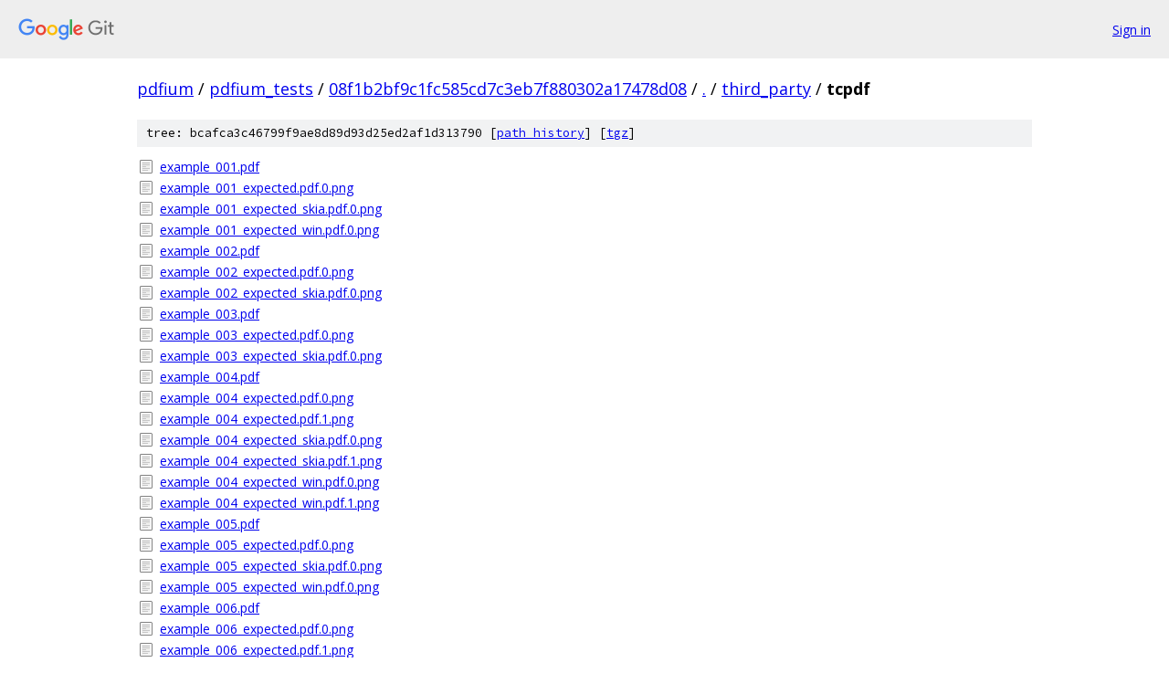

--- FILE ---
content_type: text/html; charset=utf-8
request_url: https://pdfium.googlesource.com/pdfium_tests/+/08f1b2bf9c1fc585cd7c3eb7f880302a17478d08/third_party/tcpdf/
body_size: 5959
content:
<!DOCTYPE html><html lang="en"><head><meta charset="utf-8"><meta name="viewport" content="width=device-width, initial-scale=1"><title>third_party/tcpdf - pdfium_tests - Git at Google</title><link rel="stylesheet" type="text/css" href="/+static/base.css"><!-- default customHeadTagPart --></head><body class="Site"><header class="Site-header"><div class="Header"><a class="Header-image" href="/"><img src="//www.gstatic.com/images/branding/lockups/2x/lockup_git_color_108x24dp.png" width="108" height="24" alt="Google Git"></a><div class="Header-menu"> <a class="Header-menuItem" href="https://accounts.google.com/AccountChooser?faa=1&amp;continue=https://pdfium.googlesource.com/login/pdfium_tests/%2B/08f1b2bf9c1fc585cd7c3eb7f880302a17478d08/third_party/tcpdf">Sign in</a> </div></div></header><div class="Site-content"><div class="Container "><div class="Breadcrumbs"><a class="Breadcrumbs-crumb" href="/?format=HTML">pdfium</a> / <a class="Breadcrumbs-crumb" href="/pdfium_tests/">pdfium_tests</a> / <a class="Breadcrumbs-crumb" href="/pdfium_tests/+/08f1b2bf9c1fc585cd7c3eb7f880302a17478d08">08f1b2bf9c1fc585cd7c3eb7f880302a17478d08</a> / <a class="Breadcrumbs-crumb" href="/pdfium_tests/+/08f1b2bf9c1fc585cd7c3eb7f880302a17478d08/">.</a> / <a class="Breadcrumbs-crumb" href="/pdfium_tests/+/08f1b2bf9c1fc585cd7c3eb7f880302a17478d08/third_party">third_party</a> / <span class="Breadcrumbs-crumb">tcpdf</span></div><div class="TreeDetail"><div class="u-sha1 u-monospace TreeDetail-sha1">tree: bcafca3c46799f9ae8d89d93d25ed2af1d313790 [<a href="/pdfium_tests/+log/08f1b2bf9c1fc585cd7c3eb7f880302a17478d08/third_party/tcpdf">path history</a>] <span>[<a href="/pdfium_tests/+archive/08f1b2bf9c1fc585cd7c3eb7f880302a17478d08/third_party/tcpdf.tar.gz">tgz</a>]</span></div><ol class="FileList"><li class="FileList-item FileList-item--regularFile" title="Regular file - example_001.pdf"><a class="FileList-itemLink" href="/pdfium_tests/+/08f1b2bf9c1fc585cd7c3eb7f880302a17478d08/third_party/tcpdf/example_001.pdf">example_001.pdf</a></li><li class="FileList-item FileList-item--regularFile" title="Regular file - example_001_expected.pdf.0.png"><a class="FileList-itemLink" href="/pdfium_tests/+/08f1b2bf9c1fc585cd7c3eb7f880302a17478d08/third_party/tcpdf/example_001_expected.pdf.0.png">example_001_expected.pdf.0.png</a></li><li class="FileList-item FileList-item--regularFile" title="Regular file - example_001_expected_skia.pdf.0.png"><a class="FileList-itemLink" href="/pdfium_tests/+/08f1b2bf9c1fc585cd7c3eb7f880302a17478d08/third_party/tcpdf/example_001_expected_skia.pdf.0.png">example_001_expected_skia.pdf.0.png</a></li><li class="FileList-item FileList-item--regularFile" title="Regular file - example_001_expected_win.pdf.0.png"><a class="FileList-itemLink" href="/pdfium_tests/+/08f1b2bf9c1fc585cd7c3eb7f880302a17478d08/third_party/tcpdf/example_001_expected_win.pdf.0.png">example_001_expected_win.pdf.0.png</a></li><li class="FileList-item FileList-item--regularFile" title="Regular file - example_002.pdf"><a class="FileList-itemLink" href="/pdfium_tests/+/08f1b2bf9c1fc585cd7c3eb7f880302a17478d08/third_party/tcpdf/example_002.pdf">example_002.pdf</a></li><li class="FileList-item FileList-item--regularFile" title="Regular file - example_002_expected.pdf.0.png"><a class="FileList-itemLink" href="/pdfium_tests/+/08f1b2bf9c1fc585cd7c3eb7f880302a17478d08/third_party/tcpdf/example_002_expected.pdf.0.png">example_002_expected.pdf.0.png</a></li><li class="FileList-item FileList-item--regularFile" title="Regular file - example_002_expected_skia.pdf.0.png"><a class="FileList-itemLink" href="/pdfium_tests/+/08f1b2bf9c1fc585cd7c3eb7f880302a17478d08/third_party/tcpdf/example_002_expected_skia.pdf.0.png">example_002_expected_skia.pdf.0.png</a></li><li class="FileList-item FileList-item--regularFile" title="Regular file - example_003.pdf"><a class="FileList-itemLink" href="/pdfium_tests/+/08f1b2bf9c1fc585cd7c3eb7f880302a17478d08/third_party/tcpdf/example_003.pdf">example_003.pdf</a></li><li class="FileList-item FileList-item--regularFile" title="Regular file - example_003_expected.pdf.0.png"><a class="FileList-itemLink" href="/pdfium_tests/+/08f1b2bf9c1fc585cd7c3eb7f880302a17478d08/third_party/tcpdf/example_003_expected.pdf.0.png">example_003_expected.pdf.0.png</a></li><li class="FileList-item FileList-item--regularFile" title="Regular file - example_003_expected_skia.pdf.0.png"><a class="FileList-itemLink" href="/pdfium_tests/+/08f1b2bf9c1fc585cd7c3eb7f880302a17478d08/third_party/tcpdf/example_003_expected_skia.pdf.0.png">example_003_expected_skia.pdf.0.png</a></li><li class="FileList-item FileList-item--regularFile" title="Regular file - example_004.pdf"><a class="FileList-itemLink" href="/pdfium_tests/+/08f1b2bf9c1fc585cd7c3eb7f880302a17478d08/third_party/tcpdf/example_004.pdf">example_004.pdf</a></li><li class="FileList-item FileList-item--regularFile" title="Regular file - example_004_expected.pdf.0.png"><a class="FileList-itemLink" href="/pdfium_tests/+/08f1b2bf9c1fc585cd7c3eb7f880302a17478d08/third_party/tcpdf/example_004_expected.pdf.0.png">example_004_expected.pdf.0.png</a></li><li class="FileList-item FileList-item--regularFile" title="Regular file - example_004_expected.pdf.1.png"><a class="FileList-itemLink" href="/pdfium_tests/+/08f1b2bf9c1fc585cd7c3eb7f880302a17478d08/third_party/tcpdf/example_004_expected.pdf.1.png">example_004_expected.pdf.1.png</a></li><li class="FileList-item FileList-item--regularFile" title="Regular file - example_004_expected_skia.pdf.0.png"><a class="FileList-itemLink" href="/pdfium_tests/+/08f1b2bf9c1fc585cd7c3eb7f880302a17478d08/third_party/tcpdf/example_004_expected_skia.pdf.0.png">example_004_expected_skia.pdf.0.png</a></li><li class="FileList-item FileList-item--regularFile" title="Regular file - example_004_expected_skia.pdf.1.png"><a class="FileList-itemLink" href="/pdfium_tests/+/08f1b2bf9c1fc585cd7c3eb7f880302a17478d08/third_party/tcpdf/example_004_expected_skia.pdf.1.png">example_004_expected_skia.pdf.1.png</a></li><li class="FileList-item FileList-item--regularFile" title="Regular file - example_004_expected_win.pdf.0.png"><a class="FileList-itemLink" href="/pdfium_tests/+/08f1b2bf9c1fc585cd7c3eb7f880302a17478d08/third_party/tcpdf/example_004_expected_win.pdf.0.png">example_004_expected_win.pdf.0.png</a></li><li class="FileList-item FileList-item--regularFile" title="Regular file - example_004_expected_win.pdf.1.png"><a class="FileList-itemLink" href="/pdfium_tests/+/08f1b2bf9c1fc585cd7c3eb7f880302a17478d08/third_party/tcpdf/example_004_expected_win.pdf.1.png">example_004_expected_win.pdf.1.png</a></li><li class="FileList-item FileList-item--regularFile" title="Regular file - example_005.pdf"><a class="FileList-itemLink" href="/pdfium_tests/+/08f1b2bf9c1fc585cd7c3eb7f880302a17478d08/third_party/tcpdf/example_005.pdf">example_005.pdf</a></li><li class="FileList-item FileList-item--regularFile" title="Regular file - example_005_expected.pdf.0.png"><a class="FileList-itemLink" href="/pdfium_tests/+/08f1b2bf9c1fc585cd7c3eb7f880302a17478d08/third_party/tcpdf/example_005_expected.pdf.0.png">example_005_expected.pdf.0.png</a></li><li class="FileList-item FileList-item--regularFile" title="Regular file - example_005_expected_skia.pdf.0.png"><a class="FileList-itemLink" href="/pdfium_tests/+/08f1b2bf9c1fc585cd7c3eb7f880302a17478d08/third_party/tcpdf/example_005_expected_skia.pdf.0.png">example_005_expected_skia.pdf.0.png</a></li><li class="FileList-item FileList-item--regularFile" title="Regular file - example_005_expected_win.pdf.0.png"><a class="FileList-itemLink" href="/pdfium_tests/+/08f1b2bf9c1fc585cd7c3eb7f880302a17478d08/third_party/tcpdf/example_005_expected_win.pdf.0.png">example_005_expected_win.pdf.0.png</a></li><li class="FileList-item FileList-item--regularFile" title="Regular file - example_006.pdf"><a class="FileList-itemLink" href="/pdfium_tests/+/08f1b2bf9c1fc585cd7c3eb7f880302a17478d08/third_party/tcpdf/example_006.pdf">example_006.pdf</a></li><li class="FileList-item FileList-item--regularFile" title="Regular file - example_006_expected.pdf.0.png"><a class="FileList-itemLink" href="/pdfium_tests/+/08f1b2bf9c1fc585cd7c3eb7f880302a17478d08/third_party/tcpdf/example_006_expected.pdf.0.png">example_006_expected.pdf.0.png</a></li><li class="FileList-item FileList-item--regularFile" title="Regular file - example_006_expected.pdf.1.png"><a class="FileList-itemLink" href="/pdfium_tests/+/08f1b2bf9c1fc585cd7c3eb7f880302a17478d08/third_party/tcpdf/example_006_expected.pdf.1.png">example_006_expected.pdf.1.png</a></li><li class="FileList-item FileList-item--regularFile" title="Regular file - example_006_expected.pdf.2.png"><a class="FileList-itemLink" href="/pdfium_tests/+/08f1b2bf9c1fc585cd7c3eb7f880302a17478d08/third_party/tcpdf/example_006_expected.pdf.2.png">example_006_expected.pdf.2.png</a></li><li class="FileList-item FileList-item--regularFile" title="Regular file - example_006_expected.pdf.3.png"><a class="FileList-itemLink" href="/pdfium_tests/+/08f1b2bf9c1fc585cd7c3eb7f880302a17478d08/third_party/tcpdf/example_006_expected.pdf.3.png">example_006_expected.pdf.3.png</a></li><li class="FileList-item FileList-item--regularFile" title="Regular file - example_006_expected.pdf.4.png"><a class="FileList-itemLink" href="/pdfium_tests/+/08f1b2bf9c1fc585cd7c3eb7f880302a17478d08/third_party/tcpdf/example_006_expected.pdf.4.png">example_006_expected.pdf.4.png</a></li><li class="FileList-item FileList-item--regularFile" title="Regular file - example_006_expected.pdf.5.png"><a class="FileList-itemLink" href="/pdfium_tests/+/08f1b2bf9c1fc585cd7c3eb7f880302a17478d08/third_party/tcpdf/example_006_expected.pdf.5.png">example_006_expected.pdf.5.png</a></li><li class="FileList-item FileList-item--regularFile" title="Regular file - example_006_expected_skia.pdf.0.png"><a class="FileList-itemLink" href="/pdfium_tests/+/08f1b2bf9c1fc585cd7c3eb7f880302a17478d08/third_party/tcpdf/example_006_expected_skia.pdf.0.png">example_006_expected_skia.pdf.0.png</a></li><li class="FileList-item FileList-item--regularFile" title="Regular file - example_006_expected_skia.pdf.1.png"><a class="FileList-itemLink" href="/pdfium_tests/+/08f1b2bf9c1fc585cd7c3eb7f880302a17478d08/third_party/tcpdf/example_006_expected_skia.pdf.1.png">example_006_expected_skia.pdf.1.png</a></li><li class="FileList-item FileList-item--regularFile" title="Regular file - example_006_expected_skia.pdf.2.png"><a class="FileList-itemLink" href="/pdfium_tests/+/08f1b2bf9c1fc585cd7c3eb7f880302a17478d08/third_party/tcpdf/example_006_expected_skia.pdf.2.png">example_006_expected_skia.pdf.2.png</a></li><li class="FileList-item FileList-item--regularFile" title="Regular file - example_006_expected_skia.pdf.3.png"><a class="FileList-itemLink" href="/pdfium_tests/+/08f1b2bf9c1fc585cd7c3eb7f880302a17478d08/third_party/tcpdf/example_006_expected_skia.pdf.3.png">example_006_expected_skia.pdf.3.png</a></li><li class="FileList-item FileList-item--regularFile" title="Regular file - example_006_expected_skia.pdf.4.png"><a class="FileList-itemLink" href="/pdfium_tests/+/08f1b2bf9c1fc585cd7c3eb7f880302a17478d08/third_party/tcpdf/example_006_expected_skia.pdf.4.png">example_006_expected_skia.pdf.4.png</a></li><li class="FileList-item FileList-item--regularFile" title="Regular file - example_006_expected_skia.pdf.5.png"><a class="FileList-itemLink" href="/pdfium_tests/+/08f1b2bf9c1fc585cd7c3eb7f880302a17478d08/third_party/tcpdf/example_006_expected_skia.pdf.5.png">example_006_expected_skia.pdf.5.png</a></li><li class="FileList-item FileList-item--regularFile" title="Regular file - example_007.pdf"><a class="FileList-itemLink" href="/pdfium_tests/+/08f1b2bf9c1fc585cd7c3eb7f880302a17478d08/third_party/tcpdf/example_007.pdf">example_007.pdf</a></li><li class="FileList-item FileList-item--regularFile" title="Regular file - example_007_expected.pdf.0.png"><a class="FileList-itemLink" href="/pdfium_tests/+/08f1b2bf9c1fc585cd7c3eb7f880302a17478d08/third_party/tcpdf/example_007_expected.pdf.0.png">example_007_expected.pdf.0.png</a></li><li class="FileList-item FileList-item--regularFile" title="Regular file - example_007_expected.pdf.1.png"><a class="FileList-itemLink" href="/pdfium_tests/+/08f1b2bf9c1fc585cd7c3eb7f880302a17478d08/third_party/tcpdf/example_007_expected.pdf.1.png">example_007_expected.pdf.1.png</a></li><li class="FileList-item FileList-item--regularFile" title="Regular file - example_007_expected_skia.pdf.0.png"><a class="FileList-itemLink" href="/pdfium_tests/+/08f1b2bf9c1fc585cd7c3eb7f880302a17478d08/third_party/tcpdf/example_007_expected_skia.pdf.0.png">example_007_expected_skia.pdf.0.png</a></li><li class="FileList-item FileList-item--regularFile" title="Regular file - example_007_expected_skia.pdf.1.png"><a class="FileList-itemLink" href="/pdfium_tests/+/08f1b2bf9c1fc585cd7c3eb7f880302a17478d08/third_party/tcpdf/example_007_expected_skia.pdf.1.png">example_007_expected_skia.pdf.1.png</a></li><li class="FileList-item FileList-item--regularFile" title="Regular file - example_007_expected_win.pdf.0.png"><a class="FileList-itemLink" href="/pdfium_tests/+/08f1b2bf9c1fc585cd7c3eb7f880302a17478d08/third_party/tcpdf/example_007_expected_win.pdf.0.png">example_007_expected_win.pdf.0.png</a></li><li class="FileList-item FileList-item--regularFile" title="Regular file - example_007_expected_win.pdf.1.png"><a class="FileList-itemLink" href="/pdfium_tests/+/08f1b2bf9c1fc585cd7c3eb7f880302a17478d08/third_party/tcpdf/example_007_expected_win.pdf.1.png">example_007_expected_win.pdf.1.png</a></li><li class="FileList-item FileList-item--regularFile" title="Regular file - example_008.pdf"><a class="FileList-itemLink" href="/pdfium_tests/+/08f1b2bf9c1fc585cd7c3eb7f880302a17478d08/third_party/tcpdf/example_008.pdf">example_008.pdf</a></li><li class="FileList-item FileList-item--regularFile" title="Regular file - example_008_expected.pdf.0.png"><a class="FileList-itemLink" href="/pdfium_tests/+/08f1b2bf9c1fc585cd7c3eb7f880302a17478d08/third_party/tcpdf/example_008_expected.pdf.0.png">example_008_expected.pdf.0.png</a></li><li class="FileList-item FileList-item--regularFile" title="Regular file - example_008_expected.pdf.1.png"><a class="FileList-itemLink" href="/pdfium_tests/+/08f1b2bf9c1fc585cd7c3eb7f880302a17478d08/third_party/tcpdf/example_008_expected.pdf.1.png">example_008_expected.pdf.1.png</a></li><li class="FileList-item FileList-item--regularFile" title="Regular file - example_008_expected.pdf.2.png"><a class="FileList-itemLink" href="/pdfium_tests/+/08f1b2bf9c1fc585cd7c3eb7f880302a17478d08/third_party/tcpdf/example_008_expected.pdf.2.png">example_008_expected.pdf.2.png</a></li><li class="FileList-item FileList-item--regularFile" title="Regular file - example_008_expected_skia.pdf.0.png"><a class="FileList-itemLink" href="/pdfium_tests/+/08f1b2bf9c1fc585cd7c3eb7f880302a17478d08/third_party/tcpdf/example_008_expected_skia.pdf.0.png">example_008_expected_skia.pdf.0.png</a></li><li class="FileList-item FileList-item--regularFile" title="Regular file - example_008_expected_skia.pdf.1.png"><a class="FileList-itemLink" href="/pdfium_tests/+/08f1b2bf9c1fc585cd7c3eb7f880302a17478d08/third_party/tcpdf/example_008_expected_skia.pdf.1.png">example_008_expected_skia.pdf.1.png</a></li><li class="FileList-item FileList-item--regularFile" title="Regular file - example_008_expected_skia.pdf.2.png"><a class="FileList-itemLink" href="/pdfium_tests/+/08f1b2bf9c1fc585cd7c3eb7f880302a17478d08/third_party/tcpdf/example_008_expected_skia.pdf.2.png">example_008_expected_skia.pdf.2.png</a></li><li class="FileList-item FileList-item--regularFile" title="Regular file - example_008_expected_win.pdf.0.png"><a class="FileList-itemLink" href="/pdfium_tests/+/08f1b2bf9c1fc585cd7c3eb7f880302a17478d08/third_party/tcpdf/example_008_expected_win.pdf.0.png">example_008_expected_win.pdf.0.png</a></li><li class="FileList-item FileList-item--regularFile" title="Regular file - example_008_expected_win.pdf.1.png"><a class="FileList-itemLink" href="/pdfium_tests/+/08f1b2bf9c1fc585cd7c3eb7f880302a17478d08/third_party/tcpdf/example_008_expected_win.pdf.1.png">example_008_expected_win.pdf.1.png</a></li><li class="FileList-item FileList-item--regularFile" title="Regular file - example_008_expected_win.pdf.2.png"><a class="FileList-itemLink" href="/pdfium_tests/+/08f1b2bf9c1fc585cd7c3eb7f880302a17478d08/third_party/tcpdf/example_008_expected_win.pdf.2.png">example_008_expected_win.pdf.2.png</a></li><li class="FileList-item FileList-item--regularFile" title="Regular file - example_009.pdf"><a class="FileList-itemLink" href="/pdfium_tests/+/08f1b2bf9c1fc585cd7c3eb7f880302a17478d08/third_party/tcpdf/example_009.pdf">example_009.pdf</a></li><li class="FileList-item FileList-item--regularFile" title="Regular file - example_009_expected.pdf.0.png"><a class="FileList-itemLink" href="/pdfium_tests/+/08f1b2bf9c1fc585cd7c3eb7f880302a17478d08/third_party/tcpdf/example_009_expected.pdf.0.png">example_009_expected.pdf.0.png</a></li><li class="FileList-item FileList-item--regularFile" title="Regular file - example_009_expected_skia.pdf.0.png"><a class="FileList-itemLink" href="/pdfium_tests/+/08f1b2bf9c1fc585cd7c3eb7f880302a17478d08/third_party/tcpdf/example_009_expected_skia.pdf.0.png">example_009_expected_skia.pdf.0.png</a></li><li class="FileList-item FileList-item--regularFile" title="Regular file - example_009_expected_win.pdf.0.png"><a class="FileList-itemLink" href="/pdfium_tests/+/08f1b2bf9c1fc585cd7c3eb7f880302a17478d08/third_party/tcpdf/example_009_expected_win.pdf.0.png">example_009_expected_win.pdf.0.png</a></li><li class="FileList-item FileList-item--regularFile" title="Regular file - example_010.pdf"><a class="FileList-itemLink" href="/pdfium_tests/+/08f1b2bf9c1fc585cd7c3eb7f880302a17478d08/third_party/tcpdf/example_010.pdf">example_010.pdf</a></li><li class="FileList-item FileList-item--regularFile" title="Regular file - example_010_expected.pdf.0.png"><a class="FileList-itemLink" href="/pdfium_tests/+/08f1b2bf9c1fc585cd7c3eb7f880302a17478d08/third_party/tcpdf/example_010_expected.pdf.0.png">example_010_expected.pdf.0.png</a></li><li class="FileList-item FileList-item--regularFile" title="Regular file - example_010_expected.pdf.1.png"><a class="FileList-itemLink" href="/pdfium_tests/+/08f1b2bf9c1fc585cd7c3eb7f880302a17478d08/third_party/tcpdf/example_010_expected.pdf.1.png">example_010_expected.pdf.1.png</a></li><li class="FileList-item FileList-item--regularFile" title="Regular file - example_010_expected.pdf.2.png"><a class="FileList-itemLink" href="/pdfium_tests/+/08f1b2bf9c1fc585cd7c3eb7f880302a17478d08/third_party/tcpdf/example_010_expected.pdf.2.png">example_010_expected.pdf.2.png</a></li><li class="FileList-item FileList-item--regularFile" title="Regular file - example_010_expected.pdf.3.png"><a class="FileList-itemLink" href="/pdfium_tests/+/08f1b2bf9c1fc585cd7c3eb7f880302a17478d08/third_party/tcpdf/example_010_expected.pdf.3.png">example_010_expected.pdf.3.png</a></li><li class="FileList-item FileList-item--regularFile" title="Regular file - example_010_expected_skia.pdf.0.png"><a class="FileList-itemLink" href="/pdfium_tests/+/08f1b2bf9c1fc585cd7c3eb7f880302a17478d08/third_party/tcpdf/example_010_expected_skia.pdf.0.png">example_010_expected_skia.pdf.0.png</a></li><li class="FileList-item FileList-item--regularFile" title="Regular file - example_010_expected_skia.pdf.1.png"><a class="FileList-itemLink" href="/pdfium_tests/+/08f1b2bf9c1fc585cd7c3eb7f880302a17478d08/third_party/tcpdf/example_010_expected_skia.pdf.1.png">example_010_expected_skia.pdf.1.png</a></li><li class="FileList-item FileList-item--regularFile" title="Regular file - example_010_expected_skia.pdf.2.png"><a class="FileList-itemLink" href="/pdfium_tests/+/08f1b2bf9c1fc585cd7c3eb7f880302a17478d08/third_party/tcpdf/example_010_expected_skia.pdf.2.png">example_010_expected_skia.pdf.2.png</a></li><li class="FileList-item FileList-item--regularFile" title="Regular file - example_010_expected_skia.pdf.3.png"><a class="FileList-itemLink" href="/pdfium_tests/+/08f1b2bf9c1fc585cd7c3eb7f880302a17478d08/third_party/tcpdf/example_010_expected_skia.pdf.3.png">example_010_expected_skia.pdf.3.png</a></li><li class="FileList-item FileList-item--regularFile" title="Regular file - example_010_expected_skia_win.pdf.2.png"><a class="FileList-itemLink" href="/pdfium_tests/+/08f1b2bf9c1fc585cd7c3eb7f880302a17478d08/third_party/tcpdf/example_010_expected_skia_win.pdf.2.png">example_010_expected_skia_win.pdf.2.png</a></li><li class="FileList-item FileList-item--regularFile" title="Regular file - example_010_expected_win.pdf.0.png"><a class="FileList-itemLink" href="/pdfium_tests/+/08f1b2bf9c1fc585cd7c3eb7f880302a17478d08/third_party/tcpdf/example_010_expected_win.pdf.0.png">example_010_expected_win.pdf.0.png</a></li><li class="FileList-item FileList-item--regularFile" title="Regular file - example_010_expected_win.pdf.1.png"><a class="FileList-itemLink" href="/pdfium_tests/+/08f1b2bf9c1fc585cd7c3eb7f880302a17478d08/third_party/tcpdf/example_010_expected_win.pdf.1.png">example_010_expected_win.pdf.1.png</a></li><li class="FileList-item FileList-item--regularFile" title="Regular file - example_010_expected_win.pdf.2.png"><a class="FileList-itemLink" href="/pdfium_tests/+/08f1b2bf9c1fc585cd7c3eb7f880302a17478d08/third_party/tcpdf/example_010_expected_win.pdf.2.png">example_010_expected_win.pdf.2.png</a></li><li class="FileList-item FileList-item--regularFile" title="Regular file - example_010_expected_win.pdf.3.png"><a class="FileList-itemLink" href="/pdfium_tests/+/08f1b2bf9c1fc585cd7c3eb7f880302a17478d08/third_party/tcpdf/example_010_expected_win.pdf.3.png">example_010_expected_win.pdf.3.png</a></li><li class="FileList-item FileList-item--regularFile" title="Regular file - example_011.pdf"><a class="FileList-itemLink" href="/pdfium_tests/+/08f1b2bf9c1fc585cd7c3eb7f880302a17478d08/third_party/tcpdf/example_011.pdf">example_011.pdf</a></li><li class="FileList-item FileList-item--regularFile" title="Regular file - example_011_expected.pdf.0.png"><a class="FileList-itemLink" href="/pdfium_tests/+/08f1b2bf9c1fc585cd7c3eb7f880302a17478d08/third_party/tcpdf/example_011_expected.pdf.0.png">example_011_expected.pdf.0.png</a></li><li class="FileList-item FileList-item--regularFile" title="Regular file - example_011_expected_skia.pdf.0.png"><a class="FileList-itemLink" href="/pdfium_tests/+/08f1b2bf9c1fc585cd7c3eb7f880302a17478d08/third_party/tcpdf/example_011_expected_skia.pdf.0.png">example_011_expected_skia.pdf.0.png</a></li><li class="FileList-item FileList-item--regularFile" title="Regular file - example_011_expected_win.pdf.0.png"><a class="FileList-itemLink" href="/pdfium_tests/+/08f1b2bf9c1fc585cd7c3eb7f880302a17478d08/third_party/tcpdf/example_011_expected_win.pdf.0.png">example_011_expected_win.pdf.0.png</a></li><li class="FileList-item FileList-item--regularFile" title="Regular file - example_012.pdf"><a class="FileList-itemLink" href="/pdfium_tests/+/08f1b2bf9c1fc585cd7c3eb7f880302a17478d08/third_party/tcpdf/example_012.pdf">example_012.pdf</a></li><li class="FileList-item FileList-item--regularFile" title="Regular file - example_012_expected.pdf.0.png"><a class="FileList-itemLink" href="/pdfium_tests/+/08f1b2bf9c1fc585cd7c3eb7f880302a17478d08/third_party/tcpdf/example_012_expected.pdf.0.png">example_012_expected.pdf.0.png</a></li><li class="FileList-item FileList-item--regularFile" title="Regular file - example_012_expected.pdf.1.png"><a class="FileList-itemLink" href="/pdfium_tests/+/08f1b2bf9c1fc585cd7c3eb7f880302a17478d08/third_party/tcpdf/example_012_expected.pdf.1.png">example_012_expected.pdf.1.png</a></li><li class="FileList-item FileList-item--regularFile" title="Regular file - example_012_expected_skia.pdf.0.png"><a class="FileList-itemLink" href="/pdfium_tests/+/08f1b2bf9c1fc585cd7c3eb7f880302a17478d08/third_party/tcpdf/example_012_expected_skia.pdf.0.png">example_012_expected_skia.pdf.0.png</a></li><li class="FileList-item FileList-item--regularFile" title="Regular file - example_012_expected_skia.pdf.1.png"><a class="FileList-itemLink" href="/pdfium_tests/+/08f1b2bf9c1fc585cd7c3eb7f880302a17478d08/third_party/tcpdf/example_012_expected_skia.pdf.1.png">example_012_expected_skia.pdf.1.png</a></li><li class="FileList-item FileList-item--regularFile" title="Regular file - example_012_expected_win.pdf.0.png"><a class="FileList-itemLink" href="/pdfium_tests/+/08f1b2bf9c1fc585cd7c3eb7f880302a17478d08/third_party/tcpdf/example_012_expected_win.pdf.0.png">example_012_expected_win.pdf.0.png</a></li><li class="FileList-item FileList-item--regularFile" title="Regular file - example_012_expected_win.pdf.1.png"><a class="FileList-itemLink" href="/pdfium_tests/+/08f1b2bf9c1fc585cd7c3eb7f880302a17478d08/third_party/tcpdf/example_012_expected_win.pdf.1.png">example_012_expected_win.pdf.1.png</a></li><li class="FileList-item FileList-item--regularFile" title="Regular file - example_013.pdf"><a class="FileList-itemLink" href="/pdfium_tests/+/08f1b2bf9c1fc585cd7c3eb7f880302a17478d08/third_party/tcpdf/example_013.pdf">example_013.pdf</a></li><li class="FileList-item FileList-item--regularFile" title="Regular file - example_013_expected.pdf.0.png"><a class="FileList-itemLink" href="/pdfium_tests/+/08f1b2bf9c1fc585cd7c3eb7f880302a17478d08/third_party/tcpdf/example_013_expected.pdf.0.png">example_013_expected.pdf.0.png</a></li><li class="FileList-item FileList-item--regularFile" title="Regular file - example_013_expected_skia.pdf.0.png"><a class="FileList-itemLink" href="/pdfium_tests/+/08f1b2bf9c1fc585cd7c3eb7f880302a17478d08/third_party/tcpdf/example_013_expected_skia.pdf.0.png">example_013_expected_skia.pdf.0.png</a></li><li class="FileList-item FileList-item--regularFile" title="Regular file - example_013_expected_win.pdf.0.png"><a class="FileList-itemLink" href="/pdfium_tests/+/08f1b2bf9c1fc585cd7c3eb7f880302a17478d08/third_party/tcpdf/example_013_expected_win.pdf.0.png">example_013_expected_win.pdf.0.png</a></li><li class="FileList-item FileList-item--regularFile" title="Regular file - example_014.pdf"><a class="FileList-itemLink" href="/pdfium_tests/+/08f1b2bf9c1fc585cd7c3eb7f880302a17478d08/third_party/tcpdf/example_014.pdf">example_014.pdf</a></li><li class="FileList-item FileList-item--regularFile" title="Regular file - example_014_expected.pdf.0.png"><a class="FileList-itemLink" href="/pdfium_tests/+/08f1b2bf9c1fc585cd7c3eb7f880302a17478d08/third_party/tcpdf/example_014_expected.pdf.0.png">example_014_expected.pdf.0.png</a></li><li class="FileList-item FileList-item--regularFile" title="Regular file - example_014_expected_skia.pdf.0.png"><a class="FileList-itemLink" href="/pdfium_tests/+/08f1b2bf9c1fc585cd7c3eb7f880302a17478d08/third_party/tcpdf/example_014_expected_skia.pdf.0.png">example_014_expected_skia.pdf.0.png</a></li><li class="FileList-item FileList-item--regularFile" title="Regular file - example_015.pdf"><a class="FileList-itemLink" href="/pdfium_tests/+/08f1b2bf9c1fc585cd7c3eb7f880302a17478d08/third_party/tcpdf/example_015.pdf">example_015.pdf</a></li><li class="FileList-item FileList-item--regularFile" title="Regular file - example_015_expected.pdf.0.png"><a class="FileList-itemLink" href="/pdfium_tests/+/08f1b2bf9c1fc585cd7c3eb7f880302a17478d08/third_party/tcpdf/example_015_expected.pdf.0.png">example_015_expected.pdf.0.png</a></li><li class="FileList-item FileList-item--regularFile" title="Regular file - example_015_expected.pdf.1.png"><a class="FileList-itemLink" href="/pdfium_tests/+/08f1b2bf9c1fc585cd7c3eb7f880302a17478d08/third_party/tcpdf/example_015_expected.pdf.1.png">example_015_expected.pdf.1.png</a></li><li class="FileList-item FileList-item--regularFile" title="Regular file - example_015_expected.pdf.2.png"><a class="FileList-itemLink" href="/pdfium_tests/+/08f1b2bf9c1fc585cd7c3eb7f880302a17478d08/third_party/tcpdf/example_015_expected.pdf.2.png">example_015_expected.pdf.2.png</a></li><li class="FileList-item FileList-item--regularFile" title="Regular file - example_015_expected.pdf.3.png"><a class="FileList-itemLink" href="/pdfium_tests/+/08f1b2bf9c1fc585cd7c3eb7f880302a17478d08/third_party/tcpdf/example_015_expected.pdf.3.png">example_015_expected.pdf.3.png</a></li><li class="FileList-item FileList-item--regularFile" title="Regular file - example_015_expected.pdf.4.png"><a class="FileList-itemLink" href="/pdfium_tests/+/08f1b2bf9c1fc585cd7c3eb7f880302a17478d08/third_party/tcpdf/example_015_expected.pdf.4.png">example_015_expected.pdf.4.png</a></li><li class="FileList-item FileList-item--regularFile" title="Regular file - example_015_expected.pdf.5.png"><a class="FileList-itemLink" href="/pdfium_tests/+/08f1b2bf9c1fc585cd7c3eb7f880302a17478d08/third_party/tcpdf/example_015_expected.pdf.5.png">example_015_expected.pdf.5.png</a></li><li class="FileList-item FileList-item--regularFile" title="Regular file - example_015_expected.pdf.6.png"><a class="FileList-itemLink" href="/pdfium_tests/+/08f1b2bf9c1fc585cd7c3eb7f880302a17478d08/third_party/tcpdf/example_015_expected.pdf.6.png">example_015_expected.pdf.6.png</a></li><li class="FileList-item FileList-item--regularFile" title="Regular file - example_015_expected.pdf.7.png"><a class="FileList-itemLink" href="/pdfium_tests/+/08f1b2bf9c1fc585cd7c3eb7f880302a17478d08/third_party/tcpdf/example_015_expected.pdf.7.png">example_015_expected.pdf.7.png</a></li><li class="FileList-item FileList-item--regularFile" title="Regular file - example_015_expected.pdf.8.png"><a class="FileList-itemLink" href="/pdfium_tests/+/08f1b2bf9c1fc585cd7c3eb7f880302a17478d08/third_party/tcpdf/example_015_expected.pdf.8.png">example_015_expected.pdf.8.png</a></li><li class="FileList-item FileList-item--regularFile" title="Regular file - example_015_expected_skia.pdf.0.png"><a class="FileList-itemLink" href="/pdfium_tests/+/08f1b2bf9c1fc585cd7c3eb7f880302a17478d08/third_party/tcpdf/example_015_expected_skia.pdf.0.png">example_015_expected_skia.pdf.0.png</a></li><li class="FileList-item FileList-item--regularFile" title="Regular file - example_015_expected_skia.pdf.1.png"><a class="FileList-itemLink" href="/pdfium_tests/+/08f1b2bf9c1fc585cd7c3eb7f880302a17478d08/third_party/tcpdf/example_015_expected_skia.pdf.1.png">example_015_expected_skia.pdf.1.png</a></li><li class="FileList-item FileList-item--regularFile" title="Regular file - example_015_expected_skia.pdf.2.png"><a class="FileList-itemLink" href="/pdfium_tests/+/08f1b2bf9c1fc585cd7c3eb7f880302a17478d08/third_party/tcpdf/example_015_expected_skia.pdf.2.png">example_015_expected_skia.pdf.2.png</a></li><li class="FileList-item FileList-item--regularFile" title="Regular file - example_015_expected_skia.pdf.3.png"><a class="FileList-itemLink" href="/pdfium_tests/+/08f1b2bf9c1fc585cd7c3eb7f880302a17478d08/third_party/tcpdf/example_015_expected_skia.pdf.3.png">example_015_expected_skia.pdf.3.png</a></li><li class="FileList-item FileList-item--regularFile" title="Regular file - example_015_expected_skia.pdf.4.png"><a class="FileList-itemLink" href="/pdfium_tests/+/08f1b2bf9c1fc585cd7c3eb7f880302a17478d08/third_party/tcpdf/example_015_expected_skia.pdf.4.png">example_015_expected_skia.pdf.4.png</a></li><li class="FileList-item FileList-item--regularFile" title="Regular file - example_015_expected_skia.pdf.5.png"><a class="FileList-itemLink" href="/pdfium_tests/+/08f1b2bf9c1fc585cd7c3eb7f880302a17478d08/third_party/tcpdf/example_015_expected_skia.pdf.5.png">example_015_expected_skia.pdf.5.png</a></li><li class="FileList-item FileList-item--regularFile" title="Regular file - example_015_expected_skia.pdf.6.png"><a class="FileList-itemLink" href="/pdfium_tests/+/08f1b2bf9c1fc585cd7c3eb7f880302a17478d08/third_party/tcpdf/example_015_expected_skia.pdf.6.png">example_015_expected_skia.pdf.6.png</a></li><li class="FileList-item FileList-item--regularFile" title="Regular file - example_015_expected_skia.pdf.7.png"><a class="FileList-itemLink" href="/pdfium_tests/+/08f1b2bf9c1fc585cd7c3eb7f880302a17478d08/third_party/tcpdf/example_015_expected_skia.pdf.7.png">example_015_expected_skia.pdf.7.png</a></li><li class="FileList-item FileList-item--regularFile" title="Regular file - example_015_expected_skia.pdf.8.png"><a class="FileList-itemLink" href="/pdfium_tests/+/08f1b2bf9c1fc585cd7c3eb7f880302a17478d08/third_party/tcpdf/example_015_expected_skia.pdf.8.png">example_015_expected_skia.pdf.8.png</a></li><li class="FileList-item FileList-item--regularFile" title="Regular file - example_015_expected_win.pdf.0.png"><a class="FileList-itemLink" href="/pdfium_tests/+/08f1b2bf9c1fc585cd7c3eb7f880302a17478d08/third_party/tcpdf/example_015_expected_win.pdf.0.png">example_015_expected_win.pdf.0.png</a></li><li class="FileList-item FileList-item--regularFile" title="Regular file - example_015_expected_win.pdf.1.png"><a class="FileList-itemLink" href="/pdfium_tests/+/08f1b2bf9c1fc585cd7c3eb7f880302a17478d08/third_party/tcpdf/example_015_expected_win.pdf.1.png">example_015_expected_win.pdf.1.png</a></li><li class="FileList-item FileList-item--regularFile" title="Regular file - example_015_expected_win.pdf.2.png"><a class="FileList-itemLink" href="/pdfium_tests/+/08f1b2bf9c1fc585cd7c3eb7f880302a17478d08/third_party/tcpdf/example_015_expected_win.pdf.2.png">example_015_expected_win.pdf.2.png</a></li><li class="FileList-item FileList-item--regularFile" title="Regular file - example_015_expected_win.pdf.3.png"><a class="FileList-itemLink" href="/pdfium_tests/+/08f1b2bf9c1fc585cd7c3eb7f880302a17478d08/third_party/tcpdf/example_015_expected_win.pdf.3.png">example_015_expected_win.pdf.3.png</a></li><li class="FileList-item FileList-item--regularFile" title="Regular file - example_015_expected_win.pdf.4.png"><a class="FileList-itemLink" href="/pdfium_tests/+/08f1b2bf9c1fc585cd7c3eb7f880302a17478d08/third_party/tcpdf/example_015_expected_win.pdf.4.png">example_015_expected_win.pdf.4.png</a></li><li class="FileList-item FileList-item--regularFile" title="Regular file - example_015_expected_win.pdf.5.png"><a class="FileList-itemLink" href="/pdfium_tests/+/08f1b2bf9c1fc585cd7c3eb7f880302a17478d08/third_party/tcpdf/example_015_expected_win.pdf.5.png">example_015_expected_win.pdf.5.png</a></li><li class="FileList-item FileList-item--regularFile" title="Regular file - example_015_expected_win.pdf.6.png"><a class="FileList-itemLink" href="/pdfium_tests/+/08f1b2bf9c1fc585cd7c3eb7f880302a17478d08/third_party/tcpdf/example_015_expected_win.pdf.6.png">example_015_expected_win.pdf.6.png</a></li><li class="FileList-item FileList-item--regularFile" title="Regular file - example_015_expected_win.pdf.7.png"><a class="FileList-itemLink" href="/pdfium_tests/+/08f1b2bf9c1fc585cd7c3eb7f880302a17478d08/third_party/tcpdf/example_015_expected_win.pdf.7.png">example_015_expected_win.pdf.7.png</a></li><li class="FileList-item FileList-item--regularFile" title="Regular file - example_015_expected_win.pdf.8.png"><a class="FileList-itemLink" href="/pdfium_tests/+/08f1b2bf9c1fc585cd7c3eb7f880302a17478d08/third_party/tcpdf/example_015_expected_win.pdf.8.png">example_015_expected_win.pdf.8.png</a></li><li class="FileList-item FileList-item--regularFile" title="Regular file - example_016.pdf"><a class="FileList-itemLink" href="/pdfium_tests/+/08f1b2bf9c1fc585cd7c3eb7f880302a17478d08/third_party/tcpdf/example_016.pdf">example_016.pdf</a></li><li class="FileList-item FileList-item--regularFile" title="Regular file - example_016_expected.pdf.0.png"><a class="FileList-itemLink" href="/pdfium_tests/+/08f1b2bf9c1fc585cd7c3eb7f880302a17478d08/third_party/tcpdf/example_016_expected.pdf.0.png">example_016_expected.pdf.0.png</a></li><li class="FileList-item FileList-item--regularFile" title="Regular file - example_016_expected_skia.pdf.0.png"><a class="FileList-itemLink" href="/pdfium_tests/+/08f1b2bf9c1fc585cd7c3eb7f880302a17478d08/third_party/tcpdf/example_016_expected_skia.pdf.0.png">example_016_expected_skia.pdf.0.png</a></li><li class="FileList-item FileList-item--regularFile" title="Regular file - example_016_expected_win.pdf.0.png"><a class="FileList-itemLink" href="/pdfium_tests/+/08f1b2bf9c1fc585cd7c3eb7f880302a17478d08/third_party/tcpdf/example_016_expected_win.pdf.0.png">example_016_expected_win.pdf.0.png</a></li><li class="FileList-item FileList-item--regularFile" title="Regular file - example_017.pdf"><a class="FileList-itemLink" href="/pdfium_tests/+/08f1b2bf9c1fc585cd7c3eb7f880302a17478d08/third_party/tcpdf/example_017.pdf">example_017.pdf</a></li><li class="FileList-item FileList-item--regularFile" title="Regular file - example_017_expected.pdf.0.png"><a class="FileList-itemLink" href="/pdfium_tests/+/08f1b2bf9c1fc585cd7c3eb7f880302a17478d08/third_party/tcpdf/example_017_expected.pdf.0.png">example_017_expected.pdf.0.png</a></li><li class="FileList-item FileList-item--regularFile" title="Regular file - example_017_expected.pdf.1.png"><a class="FileList-itemLink" href="/pdfium_tests/+/08f1b2bf9c1fc585cd7c3eb7f880302a17478d08/third_party/tcpdf/example_017_expected.pdf.1.png">example_017_expected.pdf.1.png</a></li><li class="FileList-item FileList-item--regularFile" title="Regular file - example_017_expected_skia.pdf.0.png"><a class="FileList-itemLink" href="/pdfium_tests/+/08f1b2bf9c1fc585cd7c3eb7f880302a17478d08/third_party/tcpdf/example_017_expected_skia.pdf.0.png">example_017_expected_skia.pdf.0.png</a></li><li class="FileList-item FileList-item--regularFile" title="Regular file - example_017_expected_skia.pdf.1.png"><a class="FileList-itemLink" href="/pdfium_tests/+/08f1b2bf9c1fc585cd7c3eb7f880302a17478d08/third_party/tcpdf/example_017_expected_skia.pdf.1.png">example_017_expected_skia.pdf.1.png</a></li><li class="FileList-item FileList-item--regularFile" title="Regular file - example_017_expected_win.pdf.0.png"><a class="FileList-itemLink" href="/pdfium_tests/+/08f1b2bf9c1fc585cd7c3eb7f880302a17478d08/third_party/tcpdf/example_017_expected_win.pdf.0.png">example_017_expected_win.pdf.0.png</a></li><li class="FileList-item FileList-item--regularFile" title="Regular file - example_017_expected_win.pdf.1.png"><a class="FileList-itemLink" href="/pdfium_tests/+/08f1b2bf9c1fc585cd7c3eb7f880302a17478d08/third_party/tcpdf/example_017_expected_win.pdf.1.png">example_017_expected_win.pdf.1.png</a></li><li class="FileList-item FileList-item--regularFile" title="Regular file - example_018.pdf"><a class="FileList-itemLink" href="/pdfium_tests/+/08f1b2bf9c1fc585cd7c3eb7f880302a17478d08/third_party/tcpdf/example_018.pdf">example_018.pdf</a></li><li class="FileList-item FileList-item--regularFile" title="Regular file - example_018_expected.pdf.0.png"><a class="FileList-itemLink" href="/pdfium_tests/+/08f1b2bf9c1fc585cd7c3eb7f880302a17478d08/third_party/tcpdf/example_018_expected.pdf.0.png">example_018_expected.pdf.0.png</a></li><li class="FileList-item FileList-item--regularFile" title="Regular file - example_018_expected_skia.pdf.0.png"><a class="FileList-itemLink" href="/pdfium_tests/+/08f1b2bf9c1fc585cd7c3eb7f880302a17478d08/third_party/tcpdf/example_018_expected_skia.pdf.0.png">example_018_expected_skia.pdf.0.png</a></li><li class="FileList-item FileList-item--regularFile" title="Regular file - example_018_expected_win.pdf.0.png"><a class="FileList-itemLink" href="/pdfium_tests/+/08f1b2bf9c1fc585cd7c3eb7f880302a17478d08/third_party/tcpdf/example_018_expected_win.pdf.0.png">example_018_expected_win.pdf.0.png</a></li><li class="FileList-item FileList-item--regularFile" title="Regular file - example_019.pdf"><a class="FileList-itemLink" href="/pdfium_tests/+/08f1b2bf9c1fc585cd7c3eb7f880302a17478d08/third_party/tcpdf/example_019.pdf">example_019.pdf</a></li><li class="FileList-item FileList-item--regularFile" title="Regular file - example_019_expected.pdf.0.png"><a class="FileList-itemLink" href="/pdfium_tests/+/08f1b2bf9c1fc585cd7c3eb7f880302a17478d08/third_party/tcpdf/example_019_expected.pdf.0.png">example_019_expected.pdf.0.png</a></li><li class="FileList-item FileList-item--regularFile" title="Regular file - example_019_expected_skia.pdf.0.png"><a class="FileList-itemLink" href="/pdfium_tests/+/08f1b2bf9c1fc585cd7c3eb7f880302a17478d08/third_party/tcpdf/example_019_expected_skia.pdf.0.png">example_019_expected_skia.pdf.0.png</a></li><li class="FileList-item FileList-item--regularFile" title="Regular file - example_019_expected_win.pdf.0.png"><a class="FileList-itemLink" href="/pdfium_tests/+/08f1b2bf9c1fc585cd7c3eb7f880302a17478d08/third_party/tcpdf/example_019_expected_win.pdf.0.png">example_019_expected_win.pdf.0.png</a></li><li class="FileList-item FileList-item--regularFile" title="Regular file - example_020.pdf"><a class="FileList-itemLink" href="/pdfium_tests/+/08f1b2bf9c1fc585cd7c3eb7f880302a17478d08/third_party/tcpdf/example_020.pdf">example_020.pdf</a></li><li class="FileList-item FileList-item--regularFile" title="Regular file - example_020_expected.pdf.0.png"><a class="FileList-itemLink" href="/pdfium_tests/+/08f1b2bf9c1fc585cd7c3eb7f880302a17478d08/third_party/tcpdf/example_020_expected.pdf.0.png">example_020_expected.pdf.0.png</a></li><li class="FileList-item FileList-item--regularFile" title="Regular file - example_020_expected.pdf.1.png"><a class="FileList-itemLink" href="/pdfium_tests/+/08f1b2bf9c1fc585cd7c3eb7f880302a17478d08/third_party/tcpdf/example_020_expected.pdf.1.png">example_020_expected.pdf.1.png</a></li><li class="FileList-item FileList-item--regularFile" title="Regular file - example_020_expected.pdf.2.png"><a class="FileList-itemLink" href="/pdfium_tests/+/08f1b2bf9c1fc585cd7c3eb7f880302a17478d08/third_party/tcpdf/example_020_expected.pdf.2.png">example_020_expected.pdf.2.png</a></li><li class="FileList-item FileList-item--regularFile" title="Regular file - example_020_expected_skia.pdf.0.png"><a class="FileList-itemLink" href="/pdfium_tests/+/08f1b2bf9c1fc585cd7c3eb7f880302a17478d08/third_party/tcpdf/example_020_expected_skia.pdf.0.png">example_020_expected_skia.pdf.0.png</a></li><li class="FileList-item FileList-item--regularFile" title="Regular file - example_020_expected_skia.pdf.1.png"><a class="FileList-itemLink" href="/pdfium_tests/+/08f1b2bf9c1fc585cd7c3eb7f880302a17478d08/third_party/tcpdf/example_020_expected_skia.pdf.1.png">example_020_expected_skia.pdf.1.png</a></li><li class="FileList-item FileList-item--regularFile" title="Regular file - example_020_expected_skia.pdf.2.png"><a class="FileList-itemLink" href="/pdfium_tests/+/08f1b2bf9c1fc585cd7c3eb7f880302a17478d08/third_party/tcpdf/example_020_expected_skia.pdf.2.png">example_020_expected_skia.pdf.2.png</a></li><li class="FileList-item FileList-item--regularFile" title="Regular file - example_020_expected_win.pdf.0.png"><a class="FileList-itemLink" href="/pdfium_tests/+/08f1b2bf9c1fc585cd7c3eb7f880302a17478d08/third_party/tcpdf/example_020_expected_win.pdf.0.png">example_020_expected_win.pdf.0.png</a></li><li class="FileList-item FileList-item--regularFile" title="Regular file - example_020_expected_win.pdf.1.png"><a class="FileList-itemLink" href="/pdfium_tests/+/08f1b2bf9c1fc585cd7c3eb7f880302a17478d08/third_party/tcpdf/example_020_expected_win.pdf.1.png">example_020_expected_win.pdf.1.png</a></li><li class="FileList-item FileList-item--regularFile" title="Regular file - example_020_expected_win.pdf.2.png"><a class="FileList-itemLink" href="/pdfium_tests/+/08f1b2bf9c1fc585cd7c3eb7f880302a17478d08/third_party/tcpdf/example_020_expected_win.pdf.2.png">example_020_expected_win.pdf.2.png</a></li><li class="FileList-item FileList-item--regularFile" title="Regular file - example_021.pdf"><a class="FileList-itemLink" href="/pdfium_tests/+/08f1b2bf9c1fc585cd7c3eb7f880302a17478d08/third_party/tcpdf/example_021.pdf">example_021.pdf</a></li><li class="FileList-item FileList-item--regularFile" title="Regular file - example_021_expected.pdf.0.png"><a class="FileList-itemLink" href="/pdfium_tests/+/08f1b2bf9c1fc585cd7c3eb7f880302a17478d08/third_party/tcpdf/example_021_expected.pdf.0.png">example_021_expected.pdf.0.png</a></li><li class="FileList-item FileList-item--regularFile" title="Regular file - example_021_expected_skia.pdf.0.png"><a class="FileList-itemLink" href="/pdfium_tests/+/08f1b2bf9c1fc585cd7c3eb7f880302a17478d08/third_party/tcpdf/example_021_expected_skia.pdf.0.png">example_021_expected_skia.pdf.0.png</a></li><li class="FileList-item FileList-item--regularFile" title="Regular file - example_021_expected_win.pdf.0.png"><a class="FileList-itemLink" href="/pdfium_tests/+/08f1b2bf9c1fc585cd7c3eb7f880302a17478d08/third_party/tcpdf/example_021_expected_win.pdf.0.png">example_021_expected_win.pdf.0.png</a></li><li class="FileList-item FileList-item--regularFile" title="Regular file - example_022.pdf"><a class="FileList-itemLink" href="/pdfium_tests/+/08f1b2bf9c1fc585cd7c3eb7f880302a17478d08/third_party/tcpdf/example_022.pdf">example_022.pdf</a></li><li class="FileList-item FileList-item--regularFile" title="Regular file - example_022_expected.pdf.0.png"><a class="FileList-itemLink" href="/pdfium_tests/+/08f1b2bf9c1fc585cd7c3eb7f880302a17478d08/third_party/tcpdf/example_022_expected.pdf.0.png">example_022_expected.pdf.0.png</a></li><li class="FileList-item FileList-item--regularFile" title="Regular file - example_022_expected_skia.pdf.0.png"><a class="FileList-itemLink" href="/pdfium_tests/+/08f1b2bf9c1fc585cd7c3eb7f880302a17478d08/third_party/tcpdf/example_022_expected_skia.pdf.0.png">example_022_expected_skia.pdf.0.png</a></li><li class="FileList-item FileList-item--regularFile" title="Regular file - example_022_expected_win.pdf.0.png"><a class="FileList-itemLink" href="/pdfium_tests/+/08f1b2bf9c1fc585cd7c3eb7f880302a17478d08/third_party/tcpdf/example_022_expected_win.pdf.0.png">example_022_expected_win.pdf.0.png</a></li><li class="FileList-item FileList-item--regularFile" title="Regular file - example_023.pdf"><a class="FileList-itemLink" href="/pdfium_tests/+/08f1b2bf9c1fc585cd7c3eb7f880302a17478d08/third_party/tcpdf/example_023.pdf">example_023.pdf</a></li><li class="FileList-item FileList-item--regularFile" title="Regular file - example_023_expected.pdf.0.png"><a class="FileList-itemLink" href="/pdfium_tests/+/08f1b2bf9c1fc585cd7c3eb7f880302a17478d08/third_party/tcpdf/example_023_expected.pdf.0.png">example_023_expected.pdf.0.png</a></li><li class="FileList-item FileList-item--regularFile" title="Regular file - example_023_expected.pdf.1.png"><a class="FileList-itemLink" href="/pdfium_tests/+/08f1b2bf9c1fc585cd7c3eb7f880302a17478d08/third_party/tcpdf/example_023_expected.pdf.1.png">example_023_expected.pdf.1.png</a></li><li class="FileList-item FileList-item--regularFile" title="Regular file - example_023_expected.pdf.2.png"><a class="FileList-itemLink" href="/pdfium_tests/+/08f1b2bf9c1fc585cd7c3eb7f880302a17478d08/third_party/tcpdf/example_023_expected.pdf.2.png">example_023_expected.pdf.2.png</a></li><li class="FileList-item FileList-item--regularFile" title="Regular file - example_023_expected.pdf.3.png"><a class="FileList-itemLink" href="/pdfium_tests/+/08f1b2bf9c1fc585cd7c3eb7f880302a17478d08/third_party/tcpdf/example_023_expected.pdf.3.png">example_023_expected.pdf.3.png</a></li><li class="FileList-item FileList-item--regularFile" title="Regular file - example_023_expected.pdf.4.png"><a class="FileList-itemLink" href="/pdfium_tests/+/08f1b2bf9c1fc585cd7c3eb7f880302a17478d08/third_party/tcpdf/example_023_expected.pdf.4.png">example_023_expected.pdf.4.png</a></li><li class="FileList-item FileList-item--regularFile" title="Regular file - example_023_expected.pdf.5.png"><a class="FileList-itemLink" href="/pdfium_tests/+/08f1b2bf9c1fc585cd7c3eb7f880302a17478d08/third_party/tcpdf/example_023_expected.pdf.5.png">example_023_expected.pdf.5.png</a></li><li class="FileList-item FileList-item--regularFile" title="Regular file - example_023_expected_skia.pdf.0.png"><a class="FileList-itemLink" href="/pdfium_tests/+/08f1b2bf9c1fc585cd7c3eb7f880302a17478d08/third_party/tcpdf/example_023_expected_skia.pdf.0.png">example_023_expected_skia.pdf.0.png</a></li><li class="FileList-item FileList-item--regularFile" title="Regular file - example_023_expected_skia.pdf.1.png"><a class="FileList-itemLink" href="/pdfium_tests/+/08f1b2bf9c1fc585cd7c3eb7f880302a17478d08/third_party/tcpdf/example_023_expected_skia.pdf.1.png">example_023_expected_skia.pdf.1.png</a></li><li class="FileList-item FileList-item--regularFile" title="Regular file - example_023_expected_skia.pdf.2.png"><a class="FileList-itemLink" href="/pdfium_tests/+/08f1b2bf9c1fc585cd7c3eb7f880302a17478d08/third_party/tcpdf/example_023_expected_skia.pdf.2.png">example_023_expected_skia.pdf.2.png</a></li><li class="FileList-item FileList-item--regularFile" title="Regular file - example_023_expected_skia.pdf.3.png"><a class="FileList-itemLink" href="/pdfium_tests/+/08f1b2bf9c1fc585cd7c3eb7f880302a17478d08/third_party/tcpdf/example_023_expected_skia.pdf.3.png">example_023_expected_skia.pdf.3.png</a></li><li class="FileList-item FileList-item--regularFile" title="Regular file - example_023_expected_skia.pdf.4.png"><a class="FileList-itemLink" href="/pdfium_tests/+/08f1b2bf9c1fc585cd7c3eb7f880302a17478d08/third_party/tcpdf/example_023_expected_skia.pdf.4.png">example_023_expected_skia.pdf.4.png</a></li><li class="FileList-item FileList-item--regularFile" title="Regular file - example_023_expected_skia.pdf.5.png"><a class="FileList-itemLink" href="/pdfium_tests/+/08f1b2bf9c1fc585cd7c3eb7f880302a17478d08/third_party/tcpdf/example_023_expected_skia.pdf.5.png">example_023_expected_skia.pdf.5.png</a></li><li class="FileList-item FileList-item--regularFile" title="Regular file - example_023_expected_win.pdf.0.png"><a class="FileList-itemLink" href="/pdfium_tests/+/08f1b2bf9c1fc585cd7c3eb7f880302a17478d08/third_party/tcpdf/example_023_expected_win.pdf.0.png">example_023_expected_win.pdf.0.png</a></li><li class="FileList-item FileList-item--regularFile" title="Regular file - example_023_expected_win.pdf.1.png"><a class="FileList-itemLink" href="/pdfium_tests/+/08f1b2bf9c1fc585cd7c3eb7f880302a17478d08/third_party/tcpdf/example_023_expected_win.pdf.1.png">example_023_expected_win.pdf.1.png</a></li><li class="FileList-item FileList-item--regularFile" title="Regular file - example_023_expected_win.pdf.2.png"><a class="FileList-itemLink" href="/pdfium_tests/+/08f1b2bf9c1fc585cd7c3eb7f880302a17478d08/third_party/tcpdf/example_023_expected_win.pdf.2.png">example_023_expected_win.pdf.2.png</a></li><li class="FileList-item FileList-item--regularFile" title="Regular file - example_023_expected_win.pdf.3.png"><a class="FileList-itemLink" href="/pdfium_tests/+/08f1b2bf9c1fc585cd7c3eb7f880302a17478d08/third_party/tcpdf/example_023_expected_win.pdf.3.png">example_023_expected_win.pdf.3.png</a></li><li class="FileList-item FileList-item--regularFile" title="Regular file - example_023_expected_win.pdf.4.png"><a class="FileList-itemLink" href="/pdfium_tests/+/08f1b2bf9c1fc585cd7c3eb7f880302a17478d08/third_party/tcpdf/example_023_expected_win.pdf.4.png">example_023_expected_win.pdf.4.png</a></li><li class="FileList-item FileList-item--regularFile" title="Regular file - example_023_expected_win.pdf.5.png"><a class="FileList-itemLink" href="/pdfium_tests/+/08f1b2bf9c1fc585cd7c3eb7f880302a17478d08/third_party/tcpdf/example_023_expected_win.pdf.5.png">example_023_expected_win.pdf.5.png</a></li><li class="FileList-item FileList-item--regularFile" title="Regular file - example_024.pdf"><a class="FileList-itemLink" href="/pdfium_tests/+/08f1b2bf9c1fc585cd7c3eb7f880302a17478d08/third_party/tcpdf/example_024.pdf">example_024.pdf</a></li><li class="FileList-item FileList-item--regularFile" title="Regular file - example_024_expected.pdf.0.png"><a class="FileList-itemLink" href="/pdfium_tests/+/08f1b2bf9c1fc585cd7c3eb7f880302a17478d08/third_party/tcpdf/example_024_expected.pdf.0.png">example_024_expected.pdf.0.png</a></li><li class="FileList-item FileList-item--regularFile" title="Regular file - example_024_expected_skia.pdf.0.png"><a class="FileList-itemLink" href="/pdfium_tests/+/08f1b2bf9c1fc585cd7c3eb7f880302a17478d08/third_party/tcpdf/example_024_expected_skia.pdf.0.png">example_024_expected_skia.pdf.0.png</a></li><li class="FileList-item FileList-item--regularFile" title="Regular file - example_024_expected_win.pdf.0.png"><a class="FileList-itemLink" href="/pdfium_tests/+/08f1b2bf9c1fc585cd7c3eb7f880302a17478d08/third_party/tcpdf/example_024_expected_win.pdf.0.png">example_024_expected_win.pdf.0.png</a></li><li class="FileList-item FileList-item--regularFile" title="Regular file - example_025.pdf"><a class="FileList-itemLink" href="/pdfium_tests/+/08f1b2bf9c1fc585cd7c3eb7f880302a17478d08/third_party/tcpdf/example_025.pdf">example_025.pdf</a></li><li class="FileList-item FileList-item--regularFile" title="Regular file - example_025_expected.pdf.0.png"><a class="FileList-itemLink" href="/pdfium_tests/+/08f1b2bf9c1fc585cd7c3eb7f880302a17478d08/third_party/tcpdf/example_025_expected.pdf.0.png">example_025_expected.pdf.0.png</a></li><li class="FileList-item FileList-item--regularFile" title="Regular file - example_025_expected_skia.pdf.0.png"><a class="FileList-itemLink" href="/pdfium_tests/+/08f1b2bf9c1fc585cd7c3eb7f880302a17478d08/third_party/tcpdf/example_025_expected_skia.pdf.0.png">example_025_expected_skia.pdf.0.png</a></li><li class="FileList-item FileList-item--regularFile" title="Regular file - example_025_expected_win.pdf.0.png"><a class="FileList-itemLink" href="/pdfium_tests/+/08f1b2bf9c1fc585cd7c3eb7f880302a17478d08/third_party/tcpdf/example_025_expected_win.pdf.0.png">example_025_expected_win.pdf.0.png</a></li><li class="FileList-item FileList-item--regularFile" title="Regular file - example_026.pdf"><a class="FileList-itemLink" href="/pdfium_tests/+/08f1b2bf9c1fc585cd7c3eb7f880302a17478d08/third_party/tcpdf/example_026.pdf">example_026.pdf</a></li><li class="FileList-item FileList-item--regularFile" title="Regular file - example_026_expected.pdf.0.png"><a class="FileList-itemLink" href="/pdfium_tests/+/08f1b2bf9c1fc585cd7c3eb7f880302a17478d08/third_party/tcpdf/example_026_expected.pdf.0.png">example_026_expected.pdf.0.png</a></li><li class="FileList-item FileList-item--regularFile" title="Regular file - example_026_expected_skia.pdf.0.png"><a class="FileList-itemLink" href="/pdfium_tests/+/08f1b2bf9c1fc585cd7c3eb7f880302a17478d08/third_party/tcpdf/example_026_expected_skia.pdf.0.png">example_026_expected_skia.pdf.0.png</a></li><li class="FileList-item FileList-item--regularFile" title="Regular file - example_026_expected_win.pdf.0.png"><a class="FileList-itemLink" href="/pdfium_tests/+/08f1b2bf9c1fc585cd7c3eb7f880302a17478d08/third_party/tcpdf/example_026_expected_win.pdf.0.png">example_026_expected_win.pdf.0.png</a></li><li class="FileList-item FileList-item--regularFile" title="Regular file - example_027.pdf"><a class="FileList-itemLink" href="/pdfium_tests/+/08f1b2bf9c1fc585cd7c3eb7f880302a17478d08/third_party/tcpdf/example_027.pdf">example_027.pdf</a></li><li class="FileList-item FileList-item--regularFile" title="Regular file - example_027_expected.pdf.0.png"><a class="FileList-itemLink" href="/pdfium_tests/+/08f1b2bf9c1fc585cd7c3eb7f880302a17478d08/third_party/tcpdf/example_027_expected.pdf.0.png">example_027_expected.pdf.0.png</a></li><li class="FileList-item FileList-item--regularFile" title="Regular file - example_027_expected.pdf.1.png"><a class="FileList-itemLink" href="/pdfium_tests/+/08f1b2bf9c1fc585cd7c3eb7f880302a17478d08/third_party/tcpdf/example_027_expected.pdf.1.png">example_027_expected.pdf.1.png</a></li><li class="FileList-item FileList-item--regularFile" title="Regular file - example_027_expected.pdf.2.png"><a class="FileList-itemLink" href="/pdfium_tests/+/08f1b2bf9c1fc585cd7c3eb7f880302a17478d08/third_party/tcpdf/example_027_expected.pdf.2.png">example_027_expected.pdf.2.png</a></li><li class="FileList-item FileList-item--regularFile" title="Regular file - example_027_expected.pdf.3.png"><a class="FileList-itemLink" href="/pdfium_tests/+/08f1b2bf9c1fc585cd7c3eb7f880302a17478d08/third_party/tcpdf/example_027_expected.pdf.3.png">example_027_expected.pdf.3.png</a></li><li class="FileList-item FileList-item--regularFile" title="Regular file - example_027_expected.pdf.4.png"><a class="FileList-itemLink" href="/pdfium_tests/+/08f1b2bf9c1fc585cd7c3eb7f880302a17478d08/third_party/tcpdf/example_027_expected.pdf.4.png">example_027_expected.pdf.4.png</a></li><li class="FileList-item FileList-item--regularFile" title="Regular file - example_027_expected_skia.pdf.0.png"><a class="FileList-itemLink" href="/pdfium_tests/+/08f1b2bf9c1fc585cd7c3eb7f880302a17478d08/third_party/tcpdf/example_027_expected_skia.pdf.0.png">example_027_expected_skia.pdf.0.png</a></li><li class="FileList-item FileList-item--regularFile" title="Regular file - example_027_expected_skia.pdf.1.png"><a class="FileList-itemLink" href="/pdfium_tests/+/08f1b2bf9c1fc585cd7c3eb7f880302a17478d08/third_party/tcpdf/example_027_expected_skia.pdf.1.png">example_027_expected_skia.pdf.1.png</a></li><li class="FileList-item FileList-item--regularFile" title="Regular file - example_027_expected_skia.pdf.2.png"><a class="FileList-itemLink" href="/pdfium_tests/+/08f1b2bf9c1fc585cd7c3eb7f880302a17478d08/third_party/tcpdf/example_027_expected_skia.pdf.2.png">example_027_expected_skia.pdf.2.png</a></li><li class="FileList-item FileList-item--regularFile" title="Regular file - example_027_expected_skia.pdf.3.png"><a class="FileList-itemLink" href="/pdfium_tests/+/08f1b2bf9c1fc585cd7c3eb7f880302a17478d08/third_party/tcpdf/example_027_expected_skia.pdf.3.png">example_027_expected_skia.pdf.3.png</a></li><li class="FileList-item FileList-item--regularFile" title="Regular file - example_027_expected_skia.pdf.4.png"><a class="FileList-itemLink" href="/pdfium_tests/+/08f1b2bf9c1fc585cd7c3eb7f880302a17478d08/third_party/tcpdf/example_027_expected_skia.pdf.4.png">example_027_expected_skia.pdf.4.png</a></li><li class="FileList-item FileList-item--regularFile" title="Regular file - example_027_expected_win.pdf.0.png"><a class="FileList-itemLink" href="/pdfium_tests/+/08f1b2bf9c1fc585cd7c3eb7f880302a17478d08/third_party/tcpdf/example_027_expected_win.pdf.0.png">example_027_expected_win.pdf.0.png</a></li><li class="FileList-item FileList-item--regularFile" title="Regular file - example_027_expected_win.pdf.1.png"><a class="FileList-itemLink" href="/pdfium_tests/+/08f1b2bf9c1fc585cd7c3eb7f880302a17478d08/third_party/tcpdf/example_027_expected_win.pdf.1.png">example_027_expected_win.pdf.1.png</a></li><li class="FileList-item FileList-item--regularFile" title="Regular file - example_027_expected_win.pdf.2.png"><a class="FileList-itemLink" href="/pdfium_tests/+/08f1b2bf9c1fc585cd7c3eb7f880302a17478d08/third_party/tcpdf/example_027_expected_win.pdf.2.png">example_027_expected_win.pdf.2.png</a></li><li class="FileList-item FileList-item--regularFile" title="Regular file - example_027_expected_win.pdf.3.png"><a class="FileList-itemLink" href="/pdfium_tests/+/08f1b2bf9c1fc585cd7c3eb7f880302a17478d08/third_party/tcpdf/example_027_expected_win.pdf.3.png">example_027_expected_win.pdf.3.png</a></li><li class="FileList-item FileList-item--regularFile" title="Regular file - example_027_expected_win.pdf.4.png"><a class="FileList-itemLink" href="/pdfium_tests/+/08f1b2bf9c1fc585cd7c3eb7f880302a17478d08/third_party/tcpdf/example_027_expected_win.pdf.4.png">example_027_expected_win.pdf.4.png</a></li><li class="FileList-item FileList-item--regularFile" title="Regular file - example_028.pdf"><a class="FileList-itemLink" href="/pdfium_tests/+/08f1b2bf9c1fc585cd7c3eb7f880302a17478d08/third_party/tcpdf/example_028.pdf">example_028.pdf</a></li><li class="FileList-item FileList-item--regularFile" title="Regular file - example_028_expected.pdf.0.png"><a class="FileList-itemLink" href="/pdfium_tests/+/08f1b2bf9c1fc585cd7c3eb7f880302a17478d08/third_party/tcpdf/example_028_expected.pdf.0.png">example_028_expected.pdf.0.png</a></li><li class="FileList-item FileList-item--regularFile" title="Regular file - example_028_expected.pdf.1.png"><a class="FileList-itemLink" href="/pdfium_tests/+/08f1b2bf9c1fc585cd7c3eb7f880302a17478d08/third_party/tcpdf/example_028_expected.pdf.1.png">example_028_expected.pdf.1.png</a></li><li class="FileList-item FileList-item--regularFile" title="Regular file - example_028_expected.pdf.2.png"><a class="FileList-itemLink" href="/pdfium_tests/+/08f1b2bf9c1fc585cd7c3eb7f880302a17478d08/third_party/tcpdf/example_028_expected.pdf.2.png">example_028_expected.pdf.2.png</a></li><li class="FileList-item FileList-item--regularFile" title="Regular file - example_028_expected.pdf.3.png"><a class="FileList-itemLink" href="/pdfium_tests/+/08f1b2bf9c1fc585cd7c3eb7f880302a17478d08/third_party/tcpdf/example_028_expected.pdf.3.png">example_028_expected.pdf.3.png</a></li><li class="FileList-item FileList-item--regularFile" title="Regular file - example_028_expected.pdf.4.png"><a class="FileList-itemLink" href="/pdfium_tests/+/08f1b2bf9c1fc585cd7c3eb7f880302a17478d08/third_party/tcpdf/example_028_expected.pdf.4.png">example_028_expected.pdf.4.png</a></li><li class="FileList-item FileList-item--regularFile" title="Regular file - example_028_expected.pdf.5.png"><a class="FileList-itemLink" href="/pdfium_tests/+/08f1b2bf9c1fc585cd7c3eb7f880302a17478d08/third_party/tcpdf/example_028_expected.pdf.5.png">example_028_expected.pdf.5.png</a></li><li class="FileList-item FileList-item--regularFile" title="Regular file - example_028_expected.pdf.6.png"><a class="FileList-itemLink" href="/pdfium_tests/+/08f1b2bf9c1fc585cd7c3eb7f880302a17478d08/third_party/tcpdf/example_028_expected.pdf.6.png">example_028_expected.pdf.6.png</a></li><li class="FileList-item FileList-item--regularFile" title="Regular file - example_028_expected.pdf.7.png"><a class="FileList-itemLink" href="/pdfium_tests/+/08f1b2bf9c1fc585cd7c3eb7f880302a17478d08/third_party/tcpdf/example_028_expected.pdf.7.png">example_028_expected.pdf.7.png</a></li><li class="FileList-item FileList-item--regularFile" title="Regular file - example_028_expected.pdf.8.png"><a class="FileList-itemLink" href="/pdfium_tests/+/08f1b2bf9c1fc585cd7c3eb7f880302a17478d08/third_party/tcpdf/example_028_expected.pdf.8.png">example_028_expected.pdf.8.png</a></li><li class="FileList-item FileList-item--regularFile" title="Regular file - example_028_expected_skia.pdf.0.png"><a class="FileList-itemLink" href="/pdfium_tests/+/08f1b2bf9c1fc585cd7c3eb7f880302a17478d08/third_party/tcpdf/example_028_expected_skia.pdf.0.png">example_028_expected_skia.pdf.0.png</a></li><li class="FileList-item FileList-item--regularFile" title="Regular file - example_028_expected_skia.pdf.1.png"><a class="FileList-itemLink" href="/pdfium_tests/+/08f1b2bf9c1fc585cd7c3eb7f880302a17478d08/third_party/tcpdf/example_028_expected_skia.pdf.1.png">example_028_expected_skia.pdf.1.png</a></li><li class="FileList-item FileList-item--regularFile" title="Regular file - example_028_expected_skia.pdf.2.png"><a class="FileList-itemLink" href="/pdfium_tests/+/08f1b2bf9c1fc585cd7c3eb7f880302a17478d08/third_party/tcpdf/example_028_expected_skia.pdf.2.png">example_028_expected_skia.pdf.2.png</a></li><li class="FileList-item FileList-item--regularFile" title="Regular file - example_028_expected_skia.pdf.3.png"><a class="FileList-itemLink" href="/pdfium_tests/+/08f1b2bf9c1fc585cd7c3eb7f880302a17478d08/third_party/tcpdf/example_028_expected_skia.pdf.3.png">example_028_expected_skia.pdf.3.png</a></li><li class="FileList-item FileList-item--regularFile" title="Regular file - example_028_expected_skia.pdf.4.png"><a class="FileList-itemLink" href="/pdfium_tests/+/08f1b2bf9c1fc585cd7c3eb7f880302a17478d08/third_party/tcpdf/example_028_expected_skia.pdf.4.png">example_028_expected_skia.pdf.4.png</a></li><li class="FileList-item FileList-item--regularFile" title="Regular file - example_028_expected_skia.pdf.5.png"><a class="FileList-itemLink" href="/pdfium_tests/+/08f1b2bf9c1fc585cd7c3eb7f880302a17478d08/third_party/tcpdf/example_028_expected_skia.pdf.5.png">example_028_expected_skia.pdf.5.png</a></li><li class="FileList-item FileList-item--regularFile" title="Regular file - example_028_expected_skia.pdf.6.png"><a class="FileList-itemLink" href="/pdfium_tests/+/08f1b2bf9c1fc585cd7c3eb7f880302a17478d08/third_party/tcpdf/example_028_expected_skia.pdf.6.png">example_028_expected_skia.pdf.6.png</a></li><li class="FileList-item FileList-item--regularFile" title="Regular file - example_028_expected_skia.pdf.7.png"><a class="FileList-itemLink" href="/pdfium_tests/+/08f1b2bf9c1fc585cd7c3eb7f880302a17478d08/third_party/tcpdf/example_028_expected_skia.pdf.7.png">example_028_expected_skia.pdf.7.png</a></li><li class="FileList-item FileList-item--regularFile" title="Regular file - example_028_expected_skia.pdf.8.png"><a class="FileList-itemLink" href="/pdfium_tests/+/08f1b2bf9c1fc585cd7c3eb7f880302a17478d08/third_party/tcpdf/example_028_expected_skia.pdf.8.png">example_028_expected_skia.pdf.8.png</a></li><li class="FileList-item FileList-item--regularFile" title="Regular file - example_028_expected_win.pdf.4.png"><a class="FileList-itemLink" href="/pdfium_tests/+/08f1b2bf9c1fc585cd7c3eb7f880302a17478d08/third_party/tcpdf/example_028_expected_win.pdf.4.png">example_028_expected_win.pdf.4.png</a></li><li class="FileList-item FileList-item--regularFile" title="Regular file - example_029.pdf"><a class="FileList-itemLink" href="/pdfium_tests/+/08f1b2bf9c1fc585cd7c3eb7f880302a17478d08/third_party/tcpdf/example_029.pdf">example_029.pdf</a></li><li class="FileList-item FileList-item--regularFile" title="Regular file - example_029_expected.pdf.0.png"><a class="FileList-itemLink" href="/pdfium_tests/+/08f1b2bf9c1fc585cd7c3eb7f880302a17478d08/third_party/tcpdf/example_029_expected.pdf.0.png">example_029_expected.pdf.0.png</a></li><li class="FileList-item FileList-item--regularFile" title="Regular file - example_029_expected.pdf.1.png"><a class="FileList-itemLink" href="/pdfium_tests/+/08f1b2bf9c1fc585cd7c3eb7f880302a17478d08/third_party/tcpdf/example_029_expected.pdf.1.png">example_029_expected.pdf.1.png</a></li><li class="FileList-item FileList-item--regularFile" title="Regular file - example_029_expected.pdf.2.png"><a class="FileList-itemLink" href="/pdfium_tests/+/08f1b2bf9c1fc585cd7c3eb7f880302a17478d08/third_party/tcpdf/example_029_expected.pdf.2.png">example_029_expected.pdf.2.png</a></li><li class="FileList-item FileList-item--regularFile" title="Regular file - example_029_expected_skia.pdf.0.png"><a class="FileList-itemLink" href="/pdfium_tests/+/08f1b2bf9c1fc585cd7c3eb7f880302a17478d08/third_party/tcpdf/example_029_expected_skia.pdf.0.png">example_029_expected_skia.pdf.0.png</a></li><li class="FileList-item FileList-item--regularFile" title="Regular file - example_029_expected_skia.pdf.1.png"><a class="FileList-itemLink" href="/pdfium_tests/+/08f1b2bf9c1fc585cd7c3eb7f880302a17478d08/third_party/tcpdf/example_029_expected_skia.pdf.1.png">example_029_expected_skia.pdf.1.png</a></li><li class="FileList-item FileList-item--regularFile" title="Regular file - example_029_expected_skia.pdf.2.png"><a class="FileList-itemLink" href="/pdfium_tests/+/08f1b2bf9c1fc585cd7c3eb7f880302a17478d08/third_party/tcpdf/example_029_expected_skia.pdf.2.png">example_029_expected_skia.pdf.2.png</a></li><li class="FileList-item FileList-item--regularFile" title="Regular file - example_029_expected_win.pdf.0.png"><a class="FileList-itemLink" href="/pdfium_tests/+/08f1b2bf9c1fc585cd7c3eb7f880302a17478d08/third_party/tcpdf/example_029_expected_win.pdf.0.png">example_029_expected_win.pdf.0.png</a></li><li class="FileList-item FileList-item--regularFile" title="Regular file - example_029_expected_win.pdf.1.png"><a class="FileList-itemLink" href="/pdfium_tests/+/08f1b2bf9c1fc585cd7c3eb7f880302a17478d08/third_party/tcpdf/example_029_expected_win.pdf.1.png">example_029_expected_win.pdf.1.png</a></li><li class="FileList-item FileList-item--regularFile" title="Regular file - example_029_expected_win.pdf.2.png"><a class="FileList-itemLink" href="/pdfium_tests/+/08f1b2bf9c1fc585cd7c3eb7f880302a17478d08/third_party/tcpdf/example_029_expected_win.pdf.2.png">example_029_expected_win.pdf.2.png</a></li><li class="FileList-item FileList-item--regularFile" title="Regular file - example_030.pdf"><a class="FileList-itemLink" href="/pdfium_tests/+/08f1b2bf9c1fc585cd7c3eb7f880302a17478d08/third_party/tcpdf/example_030.pdf">example_030.pdf</a></li><li class="FileList-item FileList-item--regularFile" title="Regular file - example_030_expected.pdf.0.png"><a class="FileList-itemLink" href="/pdfium_tests/+/08f1b2bf9c1fc585cd7c3eb7f880302a17478d08/third_party/tcpdf/example_030_expected.pdf.0.png">example_030_expected.pdf.0.png</a></li><li class="FileList-item FileList-item--regularFile" title="Regular file - example_030_expected.pdf.1.png"><a class="FileList-itemLink" href="/pdfium_tests/+/08f1b2bf9c1fc585cd7c3eb7f880302a17478d08/third_party/tcpdf/example_030_expected.pdf.1.png">example_030_expected.pdf.1.png</a></li><li class="FileList-item FileList-item--regularFile" title="Regular file - example_030_expected_skia.pdf.0.png"><a class="FileList-itemLink" href="/pdfium_tests/+/08f1b2bf9c1fc585cd7c3eb7f880302a17478d08/third_party/tcpdf/example_030_expected_skia.pdf.0.png">example_030_expected_skia.pdf.0.png</a></li><li class="FileList-item FileList-item--regularFile" title="Regular file - example_030_expected_skia.pdf.1.png"><a class="FileList-itemLink" href="/pdfium_tests/+/08f1b2bf9c1fc585cd7c3eb7f880302a17478d08/third_party/tcpdf/example_030_expected_skia.pdf.1.png">example_030_expected_skia.pdf.1.png</a></li><li class="FileList-item FileList-item--regularFile" title="Regular file - example_030_expected_win.pdf.0.png"><a class="FileList-itemLink" href="/pdfium_tests/+/08f1b2bf9c1fc585cd7c3eb7f880302a17478d08/third_party/tcpdf/example_030_expected_win.pdf.0.png">example_030_expected_win.pdf.0.png</a></li><li class="FileList-item FileList-item--regularFile" title="Regular file - example_030_expected_win.pdf.1.png"><a class="FileList-itemLink" href="/pdfium_tests/+/08f1b2bf9c1fc585cd7c3eb7f880302a17478d08/third_party/tcpdf/example_030_expected_win.pdf.1.png">example_030_expected_win.pdf.1.png</a></li><li class="FileList-item FileList-item--regularFile" title="Regular file - example_031.pdf"><a class="FileList-itemLink" href="/pdfium_tests/+/08f1b2bf9c1fc585cd7c3eb7f880302a17478d08/third_party/tcpdf/example_031.pdf">example_031.pdf</a></li><li class="FileList-item FileList-item--regularFile" title="Regular file - example_031_expected.pdf.0.png"><a class="FileList-itemLink" href="/pdfium_tests/+/08f1b2bf9c1fc585cd7c3eb7f880302a17478d08/third_party/tcpdf/example_031_expected.pdf.0.png">example_031_expected.pdf.0.png</a></li><li class="FileList-item FileList-item--regularFile" title="Regular file - example_031_expected_skia.pdf.0.png"><a class="FileList-itemLink" href="/pdfium_tests/+/08f1b2bf9c1fc585cd7c3eb7f880302a17478d08/third_party/tcpdf/example_031_expected_skia.pdf.0.png">example_031_expected_skia.pdf.0.png</a></li><li class="FileList-item FileList-item--regularFile" title="Regular file - example_031_expected_win.pdf.0.png"><a class="FileList-itemLink" href="/pdfium_tests/+/08f1b2bf9c1fc585cd7c3eb7f880302a17478d08/third_party/tcpdf/example_031_expected_win.pdf.0.png">example_031_expected_win.pdf.0.png</a></li><li class="FileList-item FileList-item--regularFile" title="Regular file - example_032.pdf"><a class="FileList-itemLink" href="/pdfium_tests/+/08f1b2bf9c1fc585cd7c3eb7f880302a17478d08/third_party/tcpdf/example_032.pdf">example_032.pdf</a></li><li class="FileList-item FileList-item--regularFile" title="Regular file - example_032_expected.pdf.0.png"><a class="FileList-itemLink" href="/pdfium_tests/+/08f1b2bf9c1fc585cd7c3eb7f880302a17478d08/third_party/tcpdf/example_032_expected.pdf.0.png">example_032_expected.pdf.0.png</a></li><li class="FileList-item FileList-item--regularFile" title="Regular file - example_032_expected_skia.pdf.0.png"><a class="FileList-itemLink" href="/pdfium_tests/+/08f1b2bf9c1fc585cd7c3eb7f880302a17478d08/third_party/tcpdf/example_032_expected_skia.pdf.0.png">example_032_expected_skia.pdf.0.png</a></li><li class="FileList-item FileList-item--regularFile" title="Regular file - example_032_expected_win.pdf.0.png"><a class="FileList-itemLink" href="/pdfium_tests/+/08f1b2bf9c1fc585cd7c3eb7f880302a17478d08/third_party/tcpdf/example_032_expected_win.pdf.0.png">example_032_expected_win.pdf.0.png</a></li><li class="FileList-item FileList-item--regularFile" title="Regular file - example_033.pdf"><a class="FileList-itemLink" href="/pdfium_tests/+/08f1b2bf9c1fc585cd7c3eb7f880302a17478d08/third_party/tcpdf/example_033.pdf">example_033.pdf</a></li><li class="FileList-item FileList-item--regularFile" title="Regular file - example_033_expected.pdf.0.png"><a class="FileList-itemLink" href="/pdfium_tests/+/08f1b2bf9c1fc585cd7c3eb7f880302a17478d08/third_party/tcpdf/example_033_expected.pdf.0.png">example_033_expected.pdf.0.png</a></li><li class="FileList-item FileList-item--regularFile" title="Regular file - example_033_expected_skia.pdf.0.png"><a class="FileList-itemLink" href="/pdfium_tests/+/08f1b2bf9c1fc585cd7c3eb7f880302a17478d08/third_party/tcpdf/example_033_expected_skia.pdf.0.png">example_033_expected_skia.pdf.0.png</a></li><li class="FileList-item FileList-item--regularFile" title="Regular file - example_034.pdf"><a class="FileList-itemLink" href="/pdfium_tests/+/08f1b2bf9c1fc585cd7c3eb7f880302a17478d08/third_party/tcpdf/example_034.pdf">example_034.pdf</a></li><li class="FileList-item FileList-item--regularFile" title="Regular file - example_034_expected.pdf.0.png"><a class="FileList-itemLink" href="/pdfium_tests/+/08f1b2bf9c1fc585cd7c3eb7f880302a17478d08/third_party/tcpdf/example_034_expected.pdf.0.png">example_034_expected.pdf.0.png</a></li><li class="FileList-item FileList-item--regularFile" title="Regular file - example_034_expected_skia.pdf.0.png"><a class="FileList-itemLink" href="/pdfium_tests/+/08f1b2bf9c1fc585cd7c3eb7f880302a17478d08/third_party/tcpdf/example_034_expected_skia.pdf.0.png">example_034_expected_skia.pdf.0.png</a></li><li class="FileList-item FileList-item--regularFile" title="Regular file - example_034_expected_win.pdf.0.png"><a class="FileList-itemLink" href="/pdfium_tests/+/08f1b2bf9c1fc585cd7c3eb7f880302a17478d08/third_party/tcpdf/example_034_expected_win.pdf.0.png">example_034_expected_win.pdf.0.png</a></li><li class="FileList-item FileList-item--regularFile" title="Regular file - example_035.pdf"><a class="FileList-itemLink" href="/pdfium_tests/+/08f1b2bf9c1fc585cd7c3eb7f880302a17478d08/third_party/tcpdf/example_035.pdf">example_035.pdf</a></li><li class="FileList-item FileList-item--regularFile" title="Regular file - example_035_expected.pdf.0.png"><a class="FileList-itemLink" href="/pdfium_tests/+/08f1b2bf9c1fc585cd7c3eb7f880302a17478d08/third_party/tcpdf/example_035_expected.pdf.0.png">example_035_expected.pdf.0.png</a></li><li class="FileList-item FileList-item--regularFile" title="Regular file - example_035_expected_skia.pdf.0.png"><a class="FileList-itemLink" href="/pdfium_tests/+/08f1b2bf9c1fc585cd7c3eb7f880302a17478d08/third_party/tcpdf/example_035_expected_skia.pdf.0.png">example_035_expected_skia.pdf.0.png</a></li><li class="FileList-item FileList-item--regularFile" title="Regular file - example_036.pdf"><a class="FileList-itemLink" href="/pdfium_tests/+/08f1b2bf9c1fc585cd7c3eb7f880302a17478d08/third_party/tcpdf/example_036.pdf">example_036.pdf</a></li><li class="FileList-item FileList-item--regularFile" title="Regular file - example_036_expected.pdf.0.png"><a class="FileList-itemLink" href="/pdfium_tests/+/08f1b2bf9c1fc585cd7c3eb7f880302a17478d08/third_party/tcpdf/example_036_expected.pdf.0.png">example_036_expected.pdf.0.png</a></li><li class="FileList-item FileList-item--regularFile" title="Regular file - example_036_expected_skia.pdf.0.png"><a class="FileList-itemLink" href="/pdfium_tests/+/08f1b2bf9c1fc585cd7c3eb7f880302a17478d08/third_party/tcpdf/example_036_expected_skia.pdf.0.png">example_036_expected_skia.pdf.0.png</a></li><li class="FileList-item FileList-item--regularFile" title="Regular file - example_037.pdf"><a class="FileList-itemLink" href="/pdfium_tests/+/08f1b2bf9c1fc585cd7c3eb7f880302a17478d08/third_party/tcpdf/example_037.pdf">example_037.pdf</a></li><li class="FileList-item FileList-item--regularFile" title="Regular file - example_037_expected.pdf.0.png"><a class="FileList-itemLink" href="/pdfium_tests/+/08f1b2bf9c1fc585cd7c3eb7f880302a17478d08/third_party/tcpdf/example_037_expected.pdf.0.png">example_037_expected.pdf.0.png</a></li><li class="FileList-item FileList-item--regularFile" title="Regular file - example_037_expected_skia.pdf.0.png"><a class="FileList-itemLink" href="/pdfium_tests/+/08f1b2bf9c1fc585cd7c3eb7f880302a17478d08/third_party/tcpdf/example_037_expected_skia.pdf.0.png">example_037_expected_skia.pdf.0.png</a></li><li class="FileList-item FileList-item--regularFile" title="Regular file - example_037_expected_win.pdf.0.png"><a class="FileList-itemLink" href="/pdfium_tests/+/08f1b2bf9c1fc585cd7c3eb7f880302a17478d08/third_party/tcpdf/example_037_expected_win.pdf.0.png">example_037_expected_win.pdf.0.png</a></li><li class="FileList-item FileList-item--regularFile" title="Regular file - example_038.pdf"><a class="FileList-itemLink" href="/pdfium_tests/+/08f1b2bf9c1fc585cd7c3eb7f880302a17478d08/third_party/tcpdf/example_038.pdf">example_038.pdf</a></li><li class="FileList-item FileList-item--regularFile" title="Regular file - example_038_expected.pdf.0.png"><a class="FileList-itemLink" href="/pdfium_tests/+/08f1b2bf9c1fc585cd7c3eb7f880302a17478d08/third_party/tcpdf/example_038_expected.pdf.0.png">example_038_expected.pdf.0.png</a></li><li class="FileList-item FileList-item--regularFile" title="Regular file - example_038_expected_skia.pdf.0.png"><a class="FileList-itemLink" href="/pdfium_tests/+/08f1b2bf9c1fc585cd7c3eb7f880302a17478d08/third_party/tcpdf/example_038_expected_skia.pdf.0.png">example_038_expected_skia.pdf.0.png</a></li><li class="FileList-item FileList-item--regularFile" title="Regular file - example_039.pdf"><a class="FileList-itemLink" href="/pdfium_tests/+/08f1b2bf9c1fc585cd7c3eb7f880302a17478d08/third_party/tcpdf/example_039.pdf">example_039.pdf</a></li><li class="FileList-item FileList-item--regularFile" title="Regular file - example_039_expected.pdf.0.png"><a class="FileList-itemLink" href="/pdfium_tests/+/08f1b2bf9c1fc585cd7c3eb7f880302a17478d08/third_party/tcpdf/example_039_expected.pdf.0.png">example_039_expected.pdf.0.png</a></li><li class="FileList-item FileList-item--regularFile" title="Regular file - example_039_expected_skia.pdf.0.png"><a class="FileList-itemLink" href="/pdfium_tests/+/08f1b2bf9c1fc585cd7c3eb7f880302a17478d08/third_party/tcpdf/example_039_expected_skia.pdf.0.png">example_039_expected_skia.pdf.0.png</a></li><li class="FileList-item FileList-item--regularFile" title="Regular file - example_039_expected_win.pdf.0.png"><a class="FileList-itemLink" href="/pdfium_tests/+/08f1b2bf9c1fc585cd7c3eb7f880302a17478d08/third_party/tcpdf/example_039_expected_win.pdf.0.png">example_039_expected_win.pdf.0.png</a></li><li class="FileList-item FileList-item--regularFile" title="Regular file - example_040.pdf"><a class="FileList-itemLink" href="/pdfium_tests/+/08f1b2bf9c1fc585cd7c3eb7f880302a17478d08/third_party/tcpdf/example_040.pdf">example_040.pdf</a></li><li class="FileList-item FileList-item--regularFile" title="Regular file - example_040_expected.pdf.0.png"><a class="FileList-itemLink" href="/pdfium_tests/+/08f1b2bf9c1fc585cd7c3eb7f880302a17478d08/third_party/tcpdf/example_040_expected.pdf.0.png">example_040_expected.pdf.0.png</a></li><li class="FileList-item FileList-item--regularFile" title="Regular file - example_040_expected.pdf.1.png"><a class="FileList-itemLink" href="/pdfium_tests/+/08f1b2bf9c1fc585cd7c3eb7f880302a17478d08/third_party/tcpdf/example_040_expected.pdf.1.png">example_040_expected.pdf.1.png</a></li><li class="FileList-item FileList-item--regularFile" title="Regular file - example_040_expected.pdf.2.png"><a class="FileList-itemLink" href="/pdfium_tests/+/08f1b2bf9c1fc585cd7c3eb7f880302a17478d08/third_party/tcpdf/example_040_expected.pdf.2.png">example_040_expected.pdf.2.png</a></li><li class="FileList-item FileList-item--regularFile" title="Regular file - example_040_expected.pdf.3.png"><a class="FileList-itemLink" href="/pdfium_tests/+/08f1b2bf9c1fc585cd7c3eb7f880302a17478d08/third_party/tcpdf/example_040_expected.pdf.3.png">example_040_expected.pdf.3.png</a></li><li class="FileList-item FileList-item--regularFile" title="Regular file - example_040_expected_skia.pdf.0.png"><a class="FileList-itemLink" href="/pdfium_tests/+/08f1b2bf9c1fc585cd7c3eb7f880302a17478d08/third_party/tcpdf/example_040_expected_skia.pdf.0.png">example_040_expected_skia.pdf.0.png</a></li><li class="FileList-item FileList-item--regularFile" title="Regular file - example_040_expected_skia.pdf.1.png"><a class="FileList-itemLink" href="/pdfium_tests/+/08f1b2bf9c1fc585cd7c3eb7f880302a17478d08/third_party/tcpdf/example_040_expected_skia.pdf.1.png">example_040_expected_skia.pdf.1.png</a></li><li class="FileList-item FileList-item--regularFile" title="Regular file - example_040_expected_skia.pdf.2.png"><a class="FileList-itemLink" href="/pdfium_tests/+/08f1b2bf9c1fc585cd7c3eb7f880302a17478d08/third_party/tcpdf/example_040_expected_skia.pdf.2.png">example_040_expected_skia.pdf.2.png</a></li><li class="FileList-item FileList-item--regularFile" title="Regular file - example_040_expected_skia.pdf.3.png"><a class="FileList-itemLink" href="/pdfium_tests/+/08f1b2bf9c1fc585cd7c3eb7f880302a17478d08/third_party/tcpdf/example_040_expected_skia.pdf.3.png">example_040_expected_skia.pdf.3.png</a></li><li class="FileList-item FileList-item--regularFile" title="Regular file - example_040_expected_win.pdf.0.png"><a class="FileList-itemLink" href="/pdfium_tests/+/08f1b2bf9c1fc585cd7c3eb7f880302a17478d08/third_party/tcpdf/example_040_expected_win.pdf.0.png">example_040_expected_win.pdf.0.png</a></li><li class="FileList-item FileList-item--regularFile" title="Regular file - example_040_expected_win.pdf.1.png"><a class="FileList-itemLink" href="/pdfium_tests/+/08f1b2bf9c1fc585cd7c3eb7f880302a17478d08/third_party/tcpdf/example_040_expected_win.pdf.1.png">example_040_expected_win.pdf.1.png</a></li><li class="FileList-item FileList-item--regularFile" title="Regular file - example_040_expected_win.pdf.2.png"><a class="FileList-itemLink" href="/pdfium_tests/+/08f1b2bf9c1fc585cd7c3eb7f880302a17478d08/third_party/tcpdf/example_040_expected_win.pdf.2.png">example_040_expected_win.pdf.2.png</a></li><li class="FileList-item FileList-item--regularFile" title="Regular file - example_040_expected_win.pdf.3.png"><a class="FileList-itemLink" href="/pdfium_tests/+/08f1b2bf9c1fc585cd7c3eb7f880302a17478d08/third_party/tcpdf/example_040_expected_win.pdf.3.png">example_040_expected_win.pdf.3.png</a></li><li class="FileList-item FileList-item--regularFile" title="Regular file - example_041.pdf"><a class="FileList-itemLink" href="/pdfium_tests/+/08f1b2bf9c1fc585cd7c3eb7f880302a17478d08/third_party/tcpdf/example_041.pdf">example_041.pdf</a></li><li class="FileList-item FileList-item--regularFile" title="Regular file - example_041_expected.pdf.0.png"><a class="FileList-itemLink" href="/pdfium_tests/+/08f1b2bf9c1fc585cd7c3eb7f880302a17478d08/third_party/tcpdf/example_041_expected.pdf.0.png">example_041_expected.pdf.0.png</a></li><li class="FileList-item FileList-item--regularFile" title="Regular file - example_041_expected_skia.pdf.0.png"><a class="FileList-itemLink" href="/pdfium_tests/+/08f1b2bf9c1fc585cd7c3eb7f880302a17478d08/third_party/tcpdf/example_041_expected_skia.pdf.0.png">example_041_expected_skia.pdf.0.png</a></li><li class="FileList-item FileList-item--regularFile" title="Regular file - example_042.pdf"><a class="FileList-itemLink" href="/pdfium_tests/+/08f1b2bf9c1fc585cd7c3eb7f880302a17478d08/third_party/tcpdf/example_042.pdf">example_042.pdf</a></li><li class="FileList-item FileList-item--regularFile" title="Regular file - example_042_expected.pdf.0.png"><a class="FileList-itemLink" href="/pdfium_tests/+/08f1b2bf9c1fc585cd7c3eb7f880302a17478d08/third_party/tcpdf/example_042_expected.pdf.0.png">example_042_expected.pdf.0.png</a></li><li class="FileList-item FileList-item--regularFile" title="Regular file - example_042_expected_skia.pdf.0.png"><a class="FileList-itemLink" href="/pdfium_tests/+/08f1b2bf9c1fc585cd7c3eb7f880302a17478d08/third_party/tcpdf/example_042_expected_skia.pdf.0.png">example_042_expected_skia.pdf.0.png</a></li><li class="FileList-item FileList-item--regularFile" title="Regular file - example_042_expected_win.pdf.0.png"><a class="FileList-itemLink" href="/pdfium_tests/+/08f1b2bf9c1fc585cd7c3eb7f880302a17478d08/third_party/tcpdf/example_042_expected_win.pdf.0.png">example_042_expected_win.pdf.0.png</a></li><li class="FileList-item FileList-item--regularFile" title="Regular file - example_043.pdf"><a class="FileList-itemLink" href="/pdfium_tests/+/08f1b2bf9c1fc585cd7c3eb7f880302a17478d08/third_party/tcpdf/example_043.pdf">example_043.pdf</a></li><li class="FileList-item FileList-item--regularFile" title="Regular file - example_043_expected.pdf.0.png"><a class="FileList-itemLink" href="/pdfium_tests/+/08f1b2bf9c1fc585cd7c3eb7f880302a17478d08/third_party/tcpdf/example_043_expected.pdf.0.png">example_043_expected.pdf.0.png</a></li><li class="FileList-item FileList-item--regularFile" title="Regular file - example_043_expected_skia.pdf.0.png"><a class="FileList-itemLink" href="/pdfium_tests/+/08f1b2bf9c1fc585cd7c3eb7f880302a17478d08/third_party/tcpdf/example_043_expected_skia.pdf.0.png">example_043_expected_skia.pdf.0.png</a></li><li class="FileList-item FileList-item--regularFile" title="Regular file - example_043_expected_win.pdf.0.png"><a class="FileList-itemLink" href="/pdfium_tests/+/08f1b2bf9c1fc585cd7c3eb7f880302a17478d08/third_party/tcpdf/example_043_expected_win.pdf.0.png">example_043_expected_win.pdf.0.png</a></li><li class="FileList-item FileList-item--regularFile" title="Regular file - example_044.pdf"><a class="FileList-itemLink" href="/pdfium_tests/+/08f1b2bf9c1fc585cd7c3eb7f880302a17478d08/third_party/tcpdf/example_044.pdf">example_044.pdf</a></li><li class="FileList-item FileList-item--regularFile" title="Regular file - example_044_expected.pdf.0.png"><a class="FileList-itemLink" href="/pdfium_tests/+/08f1b2bf9c1fc585cd7c3eb7f880302a17478d08/third_party/tcpdf/example_044_expected.pdf.0.png">example_044_expected.pdf.0.png</a></li><li class="FileList-item FileList-item--regularFile" title="Regular file - example_044_expected.pdf.1.png"><a class="FileList-itemLink" href="/pdfium_tests/+/08f1b2bf9c1fc585cd7c3eb7f880302a17478d08/third_party/tcpdf/example_044_expected.pdf.1.png">example_044_expected.pdf.1.png</a></li><li class="FileList-item FileList-item--regularFile" title="Regular file - example_044_expected.pdf.2.png"><a class="FileList-itemLink" href="/pdfium_tests/+/08f1b2bf9c1fc585cd7c3eb7f880302a17478d08/third_party/tcpdf/example_044_expected.pdf.2.png">example_044_expected.pdf.2.png</a></li><li class="FileList-item FileList-item--regularFile" title="Regular file - example_044_expected.pdf.3.png"><a class="FileList-itemLink" href="/pdfium_tests/+/08f1b2bf9c1fc585cd7c3eb7f880302a17478d08/third_party/tcpdf/example_044_expected.pdf.3.png">example_044_expected.pdf.3.png</a></li><li class="FileList-item FileList-item--regularFile" title="Regular file - example_044_expected.pdf.4.png"><a class="FileList-itemLink" href="/pdfium_tests/+/08f1b2bf9c1fc585cd7c3eb7f880302a17478d08/third_party/tcpdf/example_044_expected.pdf.4.png">example_044_expected.pdf.4.png</a></li><li class="FileList-item FileList-item--regularFile" title="Regular file - example_044_expected.pdf.5.png"><a class="FileList-itemLink" href="/pdfium_tests/+/08f1b2bf9c1fc585cd7c3eb7f880302a17478d08/third_party/tcpdf/example_044_expected.pdf.5.png">example_044_expected.pdf.5.png</a></li><li class="FileList-item FileList-item--regularFile" title="Regular file - example_044_expected.pdf.6.png"><a class="FileList-itemLink" href="/pdfium_tests/+/08f1b2bf9c1fc585cd7c3eb7f880302a17478d08/third_party/tcpdf/example_044_expected.pdf.6.png">example_044_expected.pdf.6.png</a></li><li class="FileList-item FileList-item--regularFile" title="Regular file - example_044_expected.pdf.7.png"><a class="FileList-itemLink" href="/pdfium_tests/+/08f1b2bf9c1fc585cd7c3eb7f880302a17478d08/third_party/tcpdf/example_044_expected.pdf.7.png">example_044_expected.pdf.7.png</a></li><li class="FileList-item FileList-item--regularFile" title="Regular file - example_044_expected.pdf.8.png"><a class="FileList-itemLink" href="/pdfium_tests/+/08f1b2bf9c1fc585cd7c3eb7f880302a17478d08/third_party/tcpdf/example_044_expected.pdf.8.png">example_044_expected.pdf.8.png</a></li><li class="FileList-item FileList-item--regularFile" title="Regular file - example_044_expected_skia.pdf.0.png"><a class="FileList-itemLink" href="/pdfium_tests/+/08f1b2bf9c1fc585cd7c3eb7f880302a17478d08/third_party/tcpdf/example_044_expected_skia.pdf.0.png">example_044_expected_skia.pdf.0.png</a></li><li class="FileList-item FileList-item--regularFile" title="Regular file - example_044_expected_skia.pdf.1.png"><a class="FileList-itemLink" href="/pdfium_tests/+/08f1b2bf9c1fc585cd7c3eb7f880302a17478d08/third_party/tcpdf/example_044_expected_skia.pdf.1.png">example_044_expected_skia.pdf.1.png</a></li><li class="FileList-item FileList-item--regularFile" title="Regular file - example_044_expected_skia.pdf.2.png"><a class="FileList-itemLink" href="/pdfium_tests/+/08f1b2bf9c1fc585cd7c3eb7f880302a17478d08/third_party/tcpdf/example_044_expected_skia.pdf.2.png">example_044_expected_skia.pdf.2.png</a></li><li class="FileList-item FileList-item--regularFile" title="Regular file - example_044_expected_skia.pdf.3.png"><a class="FileList-itemLink" href="/pdfium_tests/+/08f1b2bf9c1fc585cd7c3eb7f880302a17478d08/third_party/tcpdf/example_044_expected_skia.pdf.3.png">example_044_expected_skia.pdf.3.png</a></li><li class="FileList-item FileList-item--regularFile" title="Regular file - example_044_expected_skia.pdf.4.png"><a class="FileList-itemLink" href="/pdfium_tests/+/08f1b2bf9c1fc585cd7c3eb7f880302a17478d08/third_party/tcpdf/example_044_expected_skia.pdf.4.png">example_044_expected_skia.pdf.4.png</a></li><li class="FileList-item FileList-item--regularFile" title="Regular file - example_044_expected_skia.pdf.5.png"><a class="FileList-itemLink" href="/pdfium_tests/+/08f1b2bf9c1fc585cd7c3eb7f880302a17478d08/third_party/tcpdf/example_044_expected_skia.pdf.5.png">example_044_expected_skia.pdf.5.png</a></li><li class="FileList-item FileList-item--regularFile" title="Regular file - example_044_expected_skia.pdf.6.png"><a class="FileList-itemLink" href="/pdfium_tests/+/08f1b2bf9c1fc585cd7c3eb7f880302a17478d08/third_party/tcpdf/example_044_expected_skia.pdf.6.png">example_044_expected_skia.pdf.6.png</a></li><li class="FileList-item FileList-item--regularFile" title="Regular file - example_044_expected_skia.pdf.7.png"><a class="FileList-itemLink" href="/pdfium_tests/+/08f1b2bf9c1fc585cd7c3eb7f880302a17478d08/third_party/tcpdf/example_044_expected_skia.pdf.7.png">example_044_expected_skia.pdf.7.png</a></li><li class="FileList-item FileList-item--regularFile" title="Regular file - example_044_expected_skia.pdf.8.png"><a class="FileList-itemLink" href="/pdfium_tests/+/08f1b2bf9c1fc585cd7c3eb7f880302a17478d08/third_party/tcpdf/example_044_expected_skia.pdf.8.png">example_044_expected_skia.pdf.8.png</a></li><li class="FileList-item FileList-item--regularFile" title="Regular file - example_044_expected_win.pdf.0.png"><a class="FileList-itemLink" href="/pdfium_tests/+/08f1b2bf9c1fc585cd7c3eb7f880302a17478d08/third_party/tcpdf/example_044_expected_win.pdf.0.png">example_044_expected_win.pdf.0.png</a></li><li class="FileList-item FileList-item--regularFile" title="Regular file - example_044_expected_win.pdf.1.png"><a class="FileList-itemLink" href="/pdfium_tests/+/08f1b2bf9c1fc585cd7c3eb7f880302a17478d08/third_party/tcpdf/example_044_expected_win.pdf.1.png">example_044_expected_win.pdf.1.png</a></li><li class="FileList-item FileList-item--regularFile" title="Regular file - example_044_expected_win.pdf.2.png"><a class="FileList-itemLink" href="/pdfium_tests/+/08f1b2bf9c1fc585cd7c3eb7f880302a17478d08/third_party/tcpdf/example_044_expected_win.pdf.2.png">example_044_expected_win.pdf.2.png</a></li><li class="FileList-item FileList-item--regularFile" title="Regular file - example_044_expected_win.pdf.3.png"><a class="FileList-itemLink" href="/pdfium_tests/+/08f1b2bf9c1fc585cd7c3eb7f880302a17478d08/third_party/tcpdf/example_044_expected_win.pdf.3.png">example_044_expected_win.pdf.3.png</a></li><li class="FileList-item FileList-item--regularFile" title="Regular file - example_044_expected_win.pdf.4.png"><a class="FileList-itemLink" href="/pdfium_tests/+/08f1b2bf9c1fc585cd7c3eb7f880302a17478d08/third_party/tcpdf/example_044_expected_win.pdf.4.png">example_044_expected_win.pdf.4.png</a></li><li class="FileList-item FileList-item--regularFile" title="Regular file - example_044_expected_win.pdf.5.png"><a class="FileList-itemLink" href="/pdfium_tests/+/08f1b2bf9c1fc585cd7c3eb7f880302a17478d08/third_party/tcpdf/example_044_expected_win.pdf.5.png">example_044_expected_win.pdf.5.png</a></li><li class="FileList-item FileList-item--regularFile" title="Regular file - example_044_expected_win.pdf.6.png"><a class="FileList-itemLink" href="/pdfium_tests/+/08f1b2bf9c1fc585cd7c3eb7f880302a17478d08/third_party/tcpdf/example_044_expected_win.pdf.6.png">example_044_expected_win.pdf.6.png</a></li><li class="FileList-item FileList-item--regularFile" title="Regular file - example_044_expected_win.pdf.7.png"><a class="FileList-itemLink" href="/pdfium_tests/+/08f1b2bf9c1fc585cd7c3eb7f880302a17478d08/third_party/tcpdf/example_044_expected_win.pdf.7.png">example_044_expected_win.pdf.7.png</a></li><li class="FileList-item FileList-item--regularFile" title="Regular file - example_044_expected_win.pdf.8.png"><a class="FileList-itemLink" href="/pdfium_tests/+/08f1b2bf9c1fc585cd7c3eb7f880302a17478d08/third_party/tcpdf/example_044_expected_win.pdf.8.png">example_044_expected_win.pdf.8.png</a></li><li class="FileList-item FileList-item--regularFile" title="Regular file - example_045.pdf"><a class="FileList-itemLink" href="/pdfium_tests/+/08f1b2bf9c1fc585cd7c3eb7f880302a17478d08/third_party/tcpdf/example_045.pdf">example_045.pdf</a></li><li class="FileList-item FileList-item--regularFile" title="Regular file - example_045_expected.pdf.0.png"><a class="FileList-itemLink" href="/pdfium_tests/+/08f1b2bf9c1fc585cd7c3eb7f880302a17478d08/third_party/tcpdf/example_045_expected.pdf.0.png">example_045_expected.pdf.0.png</a></li><li class="FileList-item FileList-item--regularFile" title="Regular file - example_045_expected.pdf.1.png"><a class="FileList-itemLink" href="/pdfium_tests/+/08f1b2bf9c1fc585cd7c3eb7f880302a17478d08/third_party/tcpdf/example_045_expected.pdf.1.png">example_045_expected.pdf.1.png</a></li><li class="FileList-item FileList-item--regularFile" title="Regular file - example_045_expected.pdf.10.png"><a class="FileList-itemLink" href="/pdfium_tests/+/08f1b2bf9c1fc585cd7c3eb7f880302a17478d08/third_party/tcpdf/example_045_expected.pdf.10.png">example_045_expected.pdf.10.png</a></li><li class="FileList-item FileList-item--regularFile" title="Regular file - example_045_expected.pdf.11.png"><a class="FileList-itemLink" href="/pdfium_tests/+/08f1b2bf9c1fc585cd7c3eb7f880302a17478d08/third_party/tcpdf/example_045_expected.pdf.11.png">example_045_expected.pdf.11.png</a></li><li class="FileList-item FileList-item--regularFile" title="Regular file - example_045_expected.pdf.12.png"><a class="FileList-itemLink" href="/pdfium_tests/+/08f1b2bf9c1fc585cd7c3eb7f880302a17478d08/third_party/tcpdf/example_045_expected.pdf.12.png">example_045_expected.pdf.12.png</a></li><li class="FileList-item FileList-item--regularFile" title="Regular file - example_045_expected.pdf.13.png"><a class="FileList-itemLink" href="/pdfium_tests/+/08f1b2bf9c1fc585cd7c3eb7f880302a17478d08/third_party/tcpdf/example_045_expected.pdf.13.png">example_045_expected.pdf.13.png</a></li><li class="FileList-item FileList-item--regularFile" title="Regular file - example_045_expected.pdf.14.png"><a class="FileList-itemLink" href="/pdfium_tests/+/08f1b2bf9c1fc585cd7c3eb7f880302a17478d08/third_party/tcpdf/example_045_expected.pdf.14.png">example_045_expected.pdf.14.png</a></li><li class="FileList-item FileList-item--regularFile" title="Regular file - example_045_expected.pdf.15.png"><a class="FileList-itemLink" href="/pdfium_tests/+/08f1b2bf9c1fc585cd7c3eb7f880302a17478d08/third_party/tcpdf/example_045_expected.pdf.15.png">example_045_expected.pdf.15.png</a></li><li class="FileList-item FileList-item--regularFile" title="Regular file - example_045_expected.pdf.2.png"><a class="FileList-itemLink" href="/pdfium_tests/+/08f1b2bf9c1fc585cd7c3eb7f880302a17478d08/third_party/tcpdf/example_045_expected.pdf.2.png">example_045_expected.pdf.2.png</a></li><li class="FileList-item FileList-item--regularFile" title="Regular file - example_045_expected.pdf.3.png"><a class="FileList-itemLink" href="/pdfium_tests/+/08f1b2bf9c1fc585cd7c3eb7f880302a17478d08/third_party/tcpdf/example_045_expected.pdf.3.png">example_045_expected.pdf.3.png</a></li><li class="FileList-item FileList-item--regularFile" title="Regular file - example_045_expected.pdf.4.png"><a class="FileList-itemLink" href="/pdfium_tests/+/08f1b2bf9c1fc585cd7c3eb7f880302a17478d08/third_party/tcpdf/example_045_expected.pdf.4.png">example_045_expected.pdf.4.png</a></li><li class="FileList-item FileList-item--regularFile" title="Regular file - example_045_expected.pdf.5.png"><a class="FileList-itemLink" href="/pdfium_tests/+/08f1b2bf9c1fc585cd7c3eb7f880302a17478d08/third_party/tcpdf/example_045_expected.pdf.5.png">example_045_expected.pdf.5.png</a></li><li class="FileList-item FileList-item--regularFile" title="Regular file - example_045_expected.pdf.6.png"><a class="FileList-itemLink" href="/pdfium_tests/+/08f1b2bf9c1fc585cd7c3eb7f880302a17478d08/third_party/tcpdf/example_045_expected.pdf.6.png">example_045_expected.pdf.6.png</a></li><li class="FileList-item FileList-item--regularFile" title="Regular file - example_045_expected.pdf.7.png"><a class="FileList-itemLink" href="/pdfium_tests/+/08f1b2bf9c1fc585cd7c3eb7f880302a17478d08/third_party/tcpdf/example_045_expected.pdf.7.png">example_045_expected.pdf.7.png</a></li><li class="FileList-item FileList-item--regularFile" title="Regular file - example_045_expected.pdf.8.png"><a class="FileList-itemLink" href="/pdfium_tests/+/08f1b2bf9c1fc585cd7c3eb7f880302a17478d08/third_party/tcpdf/example_045_expected.pdf.8.png">example_045_expected.pdf.8.png</a></li><li class="FileList-item FileList-item--regularFile" title="Regular file - example_045_expected.pdf.9.png"><a class="FileList-itemLink" href="/pdfium_tests/+/08f1b2bf9c1fc585cd7c3eb7f880302a17478d08/third_party/tcpdf/example_045_expected.pdf.9.png">example_045_expected.pdf.9.png</a></li><li class="FileList-item FileList-item--regularFile" title="Regular file - example_045_expected_skia.pdf.0.png"><a class="FileList-itemLink" href="/pdfium_tests/+/08f1b2bf9c1fc585cd7c3eb7f880302a17478d08/third_party/tcpdf/example_045_expected_skia.pdf.0.png">example_045_expected_skia.pdf.0.png</a></li><li class="FileList-item FileList-item--regularFile" title="Regular file - example_045_expected_skia.pdf.1.png"><a class="FileList-itemLink" href="/pdfium_tests/+/08f1b2bf9c1fc585cd7c3eb7f880302a17478d08/third_party/tcpdf/example_045_expected_skia.pdf.1.png">example_045_expected_skia.pdf.1.png</a></li><li class="FileList-item FileList-item--regularFile" title="Regular file - example_045_expected_skia.pdf.10.png"><a class="FileList-itemLink" href="/pdfium_tests/+/08f1b2bf9c1fc585cd7c3eb7f880302a17478d08/third_party/tcpdf/example_045_expected_skia.pdf.10.png">example_045_expected_skia.pdf.10.png</a></li><li class="FileList-item FileList-item--regularFile" title="Regular file - example_045_expected_skia.pdf.11.png"><a class="FileList-itemLink" href="/pdfium_tests/+/08f1b2bf9c1fc585cd7c3eb7f880302a17478d08/third_party/tcpdf/example_045_expected_skia.pdf.11.png">example_045_expected_skia.pdf.11.png</a></li><li class="FileList-item FileList-item--regularFile" title="Regular file - example_045_expected_skia.pdf.12.png"><a class="FileList-itemLink" href="/pdfium_tests/+/08f1b2bf9c1fc585cd7c3eb7f880302a17478d08/third_party/tcpdf/example_045_expected_skia.pdf.12.png">example_045_expected_skia.pdf.12.png</a></li><li class="FileList-item FileList-item--regularFile" title="Regular file - example_045_expected_skia.pdf.13.png"><a class="FileList-itemLink" href="/pdfium_tests/+/08f1b2bf9c1fc585cd7c3eb7f880302a17478d08/third_party/tcpdf/example_045_expected_skia.pdf.13.png">example_045_expected_skia.pdf.13.png</a></li><li class="FileList-item FileList-item--regularFile" title="Regular file - example_045_expected_skia.pdf.14.png"><a class="FileList-itemLink" href="/pdfium_tests/+/08f1b2bf9c1fc585cd7c3eb7f880302a17478d08/third_party/tcpdf/example_045_expected_skia.pdf.14.png">example_045_expected_skia.pdf.14.png</a></li><li class="FileList-item FileList-item--regularFile" title="Regular file - example_045_expected_skia.pdf.15.png"><a class="FileList-itemLink" href="/pdfium_tests/+/08f1b2bf9c1fc585cd7c3eb7f880302a17478d08/third_party/tcpdf/example_045_expected_skia.pdf.15.png">example_045_expected_skia.pdf.15.png</a></li><li class="FileList-item FileList-item--regularFile" title="Regular file - example_045_expected_skia.pdf.2.png"><a class="FileList-itemLink" href="/pdfium_tests/+/08f1b2bf9c1fc585cd7c3eb7f880302a17478d08/third_party/tcpdf/example_045_expected_skia.pdf.2.png">example_045_expected_skia.pdf.2.png</a></li><li class="FileList-item FileList-item--regularFile" title="Regular file - example_045_expected_skia.pdf.3.png"><a class="FileList-itemLink" href="/pdfium_tests/+/08f1b2bf9c1fc585cd7c3eb7f880302a17478d08/third_party/tcpdf/example_045_expected_skia.pdf.3.png">example_045_expected_skia.pdf.3.png</a></li><li class="FileList-item FileList-item--regularFile" title="Regular file - example_045_expected_skia.pdf.4.png"><a class="FileList-itemLink" href="/pdfium_tests/+/08f1b2bf9c1fc585cd7c3eb7f880302a17478d08/third_party/tcpdf/example_045_expected_skia.pdf.4.png">example_045_expected_skia.pdf.4.png</a></li><li class="FileList-item FileList-item--regularFile" title="Regular file - example_045_expected_skia.pdf.5.png"><a class="FileList-itemLink" href="/pdfium_tests/+/08f1b2bf9c1fc585cd7c3eb7f880302a17478d08/third_party/tcpdf/example_045_expected_skia.pdf.5.png">example_045_expected_skia.pdf.5.png</a></li><li class="FileList-item FileList-item--regularFile" title="Regular file - example_045_expected_skia.pdf.6.png"><a class="FileList-itemLink" href="/pdfium_tests/+/08f1b2bf9c1fc585cd7c3eb7f880302a17478d08/third_party/tcpdf/example_045_expected_skia.pdf.6.png">example_045_expected_skia.pdf.6.png</a></li><li class="FileList-item FileList-item--regularFile" title="Regular file - example_045_expected_skia.pdf.7.png"><a class="FileList-itemLink" href="/pdfium_tests/+/08f1b2bf9c1fc585cd7c3eb7f880302a17478d08/third_party/tcpdf/example_045_expected_skia.pdf.7.png">example_045_expected_skia.pdf.7.png</a></li><li class="FileList-item FileList-item--regularFile" title="Regular file - example_045_expected_skia.pdf.8.png"><a class="FileList-itemLink" href="/pdfium_tests/+/08f1b2bf9c1fc585cd7c3eb7f880302a17478d08/third_party/tcpdf/example_045_expected_skia.pdf.8.png">example_045_expected_skia.pdf.8.png</a></li><li class="FileList-item FileList-item--regularFile" title="Regular file - example_045_expected_skia.pdf.9.png"><a class="FileList-itemLink" href="/pdfium_tests/+/08f1b2bf9c1fc585cd7c3eb7f880302a17478d08/third_party/tcpdf/example_045_expected_skia.pdf.9.png">example_045_expected_skia.pdf.9.png</a></li><li class="FileList-item FileList-item--regularFile" title="Regular file - example_046.pdf"><a class="FileList-itemLink" href="/pdfium_tests/+/08f1b2bf9c1fc585cd7c3eb7f880302a17478d08/third_party/tcpdf/example_046.pdf">example_046.pdf</a></li><li class="FileList-item FileList-item--regularFile" title="Regular file - example_046_expected.pdf.0.png"><a class="FileList-itemLink" href="/pdfium_tests/+/08f1b2bf9c1fc585cd7c3eb7f880302a17478d08/third_party/tcpdf/example_046_expected.pdf.0.png">example_046_expected.pdf.0.png</a></li><li class="FileList-item FileList-item--regularFile" title="Regular file - example_046_expected_skia.pdf.0.png"><a class="FileList-itemLink" href="/pdfium_tests/+/08f1b2bf9c1fc585cd7c3eb7f880302a17478d08/third_party/tcpdf/example_046_expected_skia.pdf.0.png">example_046_expected_skia.pdf.0.png</a></li><li class="FileList-item FileList-item--regularFile" title="Regular file - example_047.pdf"><a class="FileList-itemLink" href="/pdfium_tests/+/08f1b2bf9c1fc585cd7c3eb7f880302a17478d08/third_party/tcpdf/example_047.pdf">example_047.pdf</a></li><li class="FileList-item FileList-item--regularFile" title="Regular file - example_047_expected.pdf.0.png"><a class="FileList-itemLink" href="/pdfium_tests/+/08f1b2bf9c1fc585cd7c3eb7f880302a17478d08/third_party/tcpdf/example_047_expected.pdf.0.png">example_047_expected.pdf.0.png</a></li><li class="FileList-item FileList-item--regularFile" title="Regular file - example_047_expected_skia.pdf.0.png"><a class="FileList-itemLink" href="/pdfium_tests/+/08f1b2bf9c1fc585cd7c3eb7f880302a17478d08/third_party/tcpdf/example_047_expected_skia.pdf.0.png">example_047_expected_skia.pdf.0.png</a></li><li class="FileList-item FileList-item--regularFile" title="Regular file - example_047_expected_win.pdf.0.png"><a class="FileList-itemLink" href="/pdfium_tests/+/08f1b2bf9c1fc585cd7c3eb7f880302a17478d08/third_party/tcpdf/example_047_expected_win.pdf.0.png">example_047_expected_win.pdf.0.png</a></li><li class="FileList-item FileList-item--regularFile" title="Regular file - example_048.pdf"><a class="FileList-itemLink" href="/pdfium_tests/+/08f1b2bf9c1fc585cd7c3eb7f880302a17478d08/third_party/tcpdf/example_048.pdf">example_048.pdf</a></li><li class="FileList-item FileList-item--regularFile" title="Regular file - example_048_expected.pdf.0.png"><a class="FileList-itemLink" href="/pdfium_tests/+/08f1b2bf9c1fc585cd7c3eb7f880302a17478d08/third_party/tcpdf/example_048_expected.pdf.0.png">example_048_expected.pdf.0.png</a></li><li class="FileList-item FileList-item--regularFile" title="Regular file - example_048_expected.pdf.1.png"><a class="FileList-itemLink" href="/pdfium_tests/+/08f1b2bf9c1fc585cd7c3eb7f880302a17478d08/third_party/tcpdf/example_048_expected.pdf.1.png">example_048_expected.pdf.1.png</a></li><li class="FileList-item FileList-item--regularFile" title="Regular file - example_048_expected_skia.pdf.0.png"><a class="FileList-itemLink" href="/pdfium_tests/+/08f1b2bf9c1fc585cd7c3eb7f880302a17478d08/third_party/tcpdf/example_048_expected_skia.pdf.0.png">example_048_expected_skia.pdf.0.png</a></li><li class="FileList-item FileList-item--regularFile" title="Regular file - example_048_expected_skia.pdf.1.png"><a class="FileList-itemLink" href="/pdfium_tests/+/08f1b2bf9c1fc585cd7c3eb7f880302a17478d08/third_party/tcpdf/example_048_expected_skia.pdf.1.png">example_048_expected_skia.pdf.1.png</a></li><li class="FileList-item FileList-item--regularFile" title="Regular file - example_048_expected_win.pdf.0.png"><a class="FileList-itemLink" href="/pdfium_tests/+/08f1b2bf9c1fc585cd7c3eb7f880302a17478d08/third_party/tcpdf/example_048_expected_win.pdf.0.png">example_048_expected_win.pdf.0.png</a></li><li class="FileList-item FileList-item--regularFile" title="Regular file - example_048_expected_win.pdf.1.png"><a class="FileList-itemLink" href="/pdfium_tests/+/08f1b2bf9c1fc585cd7c3eb7f880302a17478d08/third_party/tcpdf/example_048_expected_win.pdf.1.png">example_048_expected_win.pdf.1.png</a></li><li class="FileList-item FileList-item--regularFile" title="Regular file - example_049.pdf"><a class="FileList-itemLink" href="/pdfium_tests/+/08f1b2bf9c1fc585cd7c3eb7f880302a17478d08/third_party/tcpdf/example_049.pdf">example_049.pdf</a></li><li class="FileList-item FileList-item--regularFile" title="Regular file - example_049_expected.pdf.0.png"><a class="FileList-itemLink" href="/pdfium_tests/+/08f1b2bf9c1fc585cd7c3eb7f880302a17478d08/third_party/tcpdf/example_049_expected.pdf.0.png">example_049_expected.pdf.0.png</a></li><li class="FileList-item FileList-item--regularFile" title="Regular file - example_049_expected.pdf.1.png"><a class="FileList-itemLink" href="/pdfium_tests/+/08f1b2bf9c1fc585cd7c3eb7f880302a17478d08/third_party/tcpdf/example_049_expected.pdf.1.png">example_049_expected.pdf.1.png</a></li><li class="FileList-item FileList-item--regularFile" title="Regular file - example_049_expected_skia.pdf.0.png"><a class="FileList-itemLink" href="/pdfium_tests/+/08f1b2bf9c1fc585cd7c3eb7f880302a17478d08/third_party/tcpdf/example_049_expected_skia.pdf.0.png">example_049_expected_skia.pdf.0.png</a></li><li class="FileList-item FileList-item--regularFile" title="Regular file - example_049_expected_skia.pdf.1.png"><a class="FileList-itemLink" href="/pdfium_tests/+/08f1b2bf9c1fc585cd7c3eb7f880302a17478d08/third_party/tcpdf/example_049_expected_skia.pdf.1.png">example_049_expected_skia.pdf.1.png</a></li><li class="FileList-item FileList-item--regularFile" title="Regular file - example_049_expected_win.pdf.0.png"><a class="FileList-itemLink" href="/pdfium_tests/+/08f1b2bf9c1fc585cd7c3eb7f880302a17478d08/third_party/tcpdf/example_049_expected_win.pdf.0.png">example_049_expected_win.pdf.0.png</a></li><li class="FileList-item FileList-item--regularFile" title="Regular file - example_049_expected_win.pdf.1.png"><a class="FileList-itemLink" href="/pdfium_tests/+/08f1b2bf9c1fc585cd7c3eb7f880302a17478d08/third_party/tcpdf/example_049_expected_win.pdf.1.png">example_049_expected_win.pdf.1.png</a></li><li class="FileList-item FileList-item--regularFile" title="Regular file - example_050.pdf"><a class="FileList-itemLink" href="/pdfium_tests/+/08f1b2bf9c1fc585cd7c3eb7f880302a17478d08/third_party/tcpdf/example_050.pdf">example_050.pdf</a></li><li class="FileList-item FileList-item--regularFile" title="Regular file - example_050_expected.pdf.0.png"><a class="FileList-itemLink" href="/pdfium_tests/+/08f1b2bf9c1fc585cd7c3eb7f880302a17478d08/third_party/tcpdf/example_050_expected.pdf.0.png">example_050_expected.pdf.0.png</a></li><li class="FileList-item FileList-item--regularFile" title="Regular file - example_050_expected_skia.pdf.0.png"><a class="FileList-itemLink" href="/pdfium_tests/+/08f1b2bf9c1fc585cd7c3eb7f880302a17478d08/third_party/tcpdf/example_050_expected_skia.pdf.0.png">example_050_expected_skia.pdf.0.png</a></li><li class="FileList-item FileList-item--regularFile" title="Regular file - example_050_expected_win.pdf.0.png"><a class="FileList-itemLink" href="/pdfium_tests/+/08f1b2bf9c1fc585cd7c3eb7f880302a17478d08/third_party/tcpdf/example_050_expected_win.pdf.0.png">example_050_expected_win.pdf.0.png</a></li><li class="FileList-item FileList-item--regularFile" title="Regular file - example_051.pdf"><a class="FileList-itemLink" href="/pdfium_tests/+/08f1b2bf9c1fc585cd7c3eb7f880302a17478d08/third_party/tcpdf/example_051.pdf">example_051.pdf</a></li><li class="FileList-item FileList-item--regularFile" title="Regular file - example_051_expected.pdf.0.png"><a class="FileList-itemLink" href="/pdfium_tests/+/08f1b2bf9c1fc585cd7c3eb7f880302a17478d08/third_party/tcpdf/example_051_expected.pdf.0.png">example_051_expected.pdf.0.png</a></li><li class="FileList-item FileList-item--regularFile" title="Regular file - example_051_expected.pdf.1.png"><a class="FileList-itemLink" href="/pdfium_tests/+/08f1b2bf9c1fc585cd7c3eb7f880302a17478d08/third_party/tcpdf/example_051_expected.pdf.1.png">example_051_expected.pdf.1.png</a></li><li class="FileList-item FileList-item--regularFile" title="Regular file - example_051_expected.pdf.2.png"><a class="FileList-itemLink" href="/pdfium_tests/+/08f1b2bf9c1fc585cd7c3eb7f880302a17478d08/third_party/tcpdf/example_051_expected.pdf.2.png">example_051_expected.pdf.2.png</a></li><li class="FileList-item FileList-item--regularFile" title="Regular file - example_051_expected_skia.pdf.0.png"><a class="FileList-itemLink" href="/pdfium_tests/+/08f1b2bf9c1fc585cd7c3eb7f880302a17478d08/third_party/tcpdf/example_051_expected_skia.pdf.0.png">example_051_expected_skia.pdf.0.png</a></li><li class="FileList-item FileList-item--regularFile" title="Regular file - example_051_expected_skia.pdf.1.png"><a class="FileList-itemLink" href="/pdfium_tests/+/08f1b2bf9c1fc585cd7c3eb7f880302a17478d08/third_party/tcpdf/example_051_expected_skia.pdf.1.png">example_051_expected_skia.pdf.1.png</a></li><li class="FileList-item FileList-item--regularFile" title="Regular file - example_051_expected_skia.pdf.2.png"><a class="FileList-itemLink" href="/pdfium_tests/+/08f1b2bf9c1fc585cd7c3eb7f880302a17478d08/third_party/tcpdf/example_051_expected_skia.pdf.2.png">example_051_expected_skia.pdf.2.png</a></li><li class="FileList-item FileList-item--regularFile" title="Regular file - example_051_expected_win.pdf.0.png"><a class="FileList-itemLink" href="/pdfium_tests/+/08f1b2bf9c1fc585cd7c3eb7f880302a17478d08/third_party/tcpdf/example_051_expected_win.pdf.0.png">example_051_expected_win.pdf.0.png</a></li><li class="FileList-item FileList-item--regularFile" title="Regular file - example_051_expected_win.pdf.1.png"><a class="FileList-itemLink" href="/pdfium_tests/+/08f1b2bf9c1fc585cd7c3eb7f880302a17478d08/third_party/tcpdf/example_051_expected_win.pdf.1.png">example_051_expected_win.pdf.1.png</a></li><li class="FileList-item FileList-item--regularFile" title="Regular file - example_052.pdf"><a class="FileList-itemLink" href="/pdfium_tests/+/08f1b2bf9c1fc585cd7c3eb7f880302a17478d08/third_party/tcpdf/example_052.pdf">example_052.pdf</a></li><li class="FileList-item FileList-item--regularFile" title="Regular file - example_052_expected.pdf.0.png"><a class="FileList-itemLink" href="/pdfium_tests/+/08f1b2bf9c1fc585cd7c3eb7f880302a17478d08/third_party/tcpdf/example_052_expected.pdf.0.png">example_052_expected.pdf.0.png</a></li><li class="FileList-item FileList-item--regularFile" title="Regular file - example_052_expected_skia.pdf.0.png"><a class="FileList-itemLink" href="/pdfium_tests/+/08f1b2bf9c1fc585cd7c3eb7f880302a17478d08/third_party/tcpdf/example_052_expected_skia.pdf.0.png">example_052_expected_skia.pdf.0.png</a></li><li class="FileList-item FileList-item--regularFile" title="Regular file - example_052_expected_win.pdf.0.png"><a class="FileList-itemLink" href="/pdfium_tests/+/08f1b2bf9c1fc585cd7c3eb7f880302a17478d08/third_party/tcpdf/example_052_expected_win.pdf.0.png">example_052_expected_win.pdf.0.png</a></li><li class="FileList-item FileList-item--regularFile" title="Regular file - example_053.pdf"><a class="FileList-itemLink" href="/pdfium_tests/+/08f1b2bf9c1fc585cd7c3eb7f880302a17478d08/third_party/tcpdf/example_053.pdf">example_053.pdf</a></li><li class="FileList-item FileList-item--regularFile" title="Regular file - example_053_expected.pdf.0.png"><a class="FileList-itemLink" href="/pdfium_tests/+/08f1b2bf9c1fc585cd7c3eb7f880302a17478d08/third_party/tcpdf/example_053_expected.pdf.0.png">example_053_expected.pdf.0.png</a></li><li class="FileList-item FileList-item--regularFile" title="Regular file - example_053_expected_skia.pdf.0.png"><a class="FileList-itemLink" href="/pdfium_tests/+/08f1b2bf9c1fc585cd7c3eb7f880302a17478d08/third_party/tcpdf/example_053_expected_skia.pdf.0.png">example_053_expected_skia.pdf.0.png</a></li><li class="FileList-item FileList-item--regularFile" title="Regular file - example_053_expected_win.pdf.0.png"><a class="FileList-itemLink" href="/pdfium_tests/+/08f1b2bf9c1fc585cd7c3eb7f880302a17478d08/third_party/tcpdf/example_053_expected_win.pdf.0.png">example_053_expected_win.pdf.0.png</a></li><li class="FileList-item FileList-item--regularFile" title="Regular file - example_054.pdf"><a class="FileList-itemLink" href="/pdfium_tests/+/08f1b2bf9c1fc585cd7c3eb7f880302a17478d08/third_party/tcpdf/example_054.pdf">example_054.pdf</a></li><li class="FileList-item FileList-item--regularFile" title="Regular file - example_054_expected.pdf.0.png"><a class="FileList-itemLink" href="/pdfium_tests/+/08f1b2bf9c1fc585cd7c3eb7f880302a17478d08/third_party/tcpdf/example_054_expected.pdf.0.png">example_054_expected.pdf.0.png</a></li><li class="FileList-item FileList-item--regularFile" title="Regular file - example_054_expected_skia.pdf.0.png"><a class="FileList-itemLink" href="/pdfium_tests/+/08f1b2bf9c1fc585cd7c3eb7f880302a17478d08/third_party/tcpdf/example_054_expected_skia.pdf.0.png">example_054_expected_skia.pdf.0.png</a></li><li class="FileList-item FileList-item--regularFile" title="Regular file - example_055.pdf"><a class="FileList-itemLink" href="/pdfium_tests/+/08f1b2bf9c1fc585cd7c3eb7f880302a17478d08/third_party/tcpdf/example_055.pdf">example_055.pdf</a></li><li class="FileList-item FileList-item--regularFile" title="Regular file - example_055_expected.pdf.0.png"><a class="FileList-itemLink" href="/pdfium_tests/+/08f1b2bf9c1fc585cd7c3eb7f880302a17478d08/third_party/tcpdf/example_055_expected.pdf.0.png">example_055_expected.pdf.0.png</a></li><li class="FileList-item FileList-item--regularFile" title="Regular file - example_055_expected.pdf.1.png"><a class="FileList-itemLink" href="/pdfium_tests/+/08f1b2bf9c1fc585cd7c3eb7f880302a17478d08/third_party/tcpdf/example_055_expected.pdf.1.png">example_055_expected.pdf.1.png</a></li><li class="FileList-item FileList-item--regularFile" title="Regular file - example_055_expected.pdf.10.png"><a class="FileList-itemLink" href="/pdfium_tests/+/08f1b2bf9c1fc585cd7c3eb7f880302a17478d08/third_party/tcpdf/example_055_expected.pdf.10.png">example_055_expected.pdf.10.png</a></li><li class="FileList-item FileList-item--regularFile" title="Regular file - example_055_expected.pdf.11.png"><a class="FileList-itemLink" href="/pdfium_tests/+/08f1b2bf9c1fc585cd7c3eb7f880302a17478d08/third_party/tcpdf/example_055_expected.pdf.11.png">example_055_expected.pdf.11.png</a></li><li class="FileList-item FileList-item--regularFile" title="Regular file - example_055_expected.pdf.12.png"><a class="FileList-itemLink" href="/pdfium_tests/+/08f1b2bf9c1fc585cd7c3eb7f880302a17478d08/third_party/tcpdf/example_055_expected.pdf.12.png">example_055_expected.pdf.12.png</a></li><li class="FileList-item FileList-item--regularFile" title="Regular file - example_055_expected.pdf.13.png"><a class="FileList-itemLink" href="/pdfium_tests/+/08f1b2bf9c1fc585cd7c3eb7f880302a17478d08/third_party/tcpdf/example_055_expected.pdf.13.png">example_055_expected.pdf.13.png</a></li><li class="FileList-item FileList-item--regularFile" title="Regular file - example_055_expected.pdf.2.png"><a class="FileList-itemLink" href="/pdfium_tests/+/08f1b2bf9c1fc585cd7c3eb7f880302a17478d08/third_party/tcpdf/example_055_expected.pdf.2.png">example_055_expected.pdf.2.png</a></li><li class="FileList-item FileList-item--regularFile" title="Regular file - example_055_expected.pdf.3.png"><a class="FileList-itemLink" href="/pdfium_tests/+/08f1b2bf9c1fc585cd7c3eb7f880302a17478d08/third_party/tcpdf/example_055_expected.pdf.3.png">example_055_expected.pdf.3.png</a></li><li class="FileList-item FileList-item--regularFile" title="Regular file - example_055_expected.pdf.4.png"><a class="FileList-itemLink" href="/pdfium_tests/+/08f1b2bf9c1fc585cd7c3eb7f880302a17478d08/third_party/tcpdf/example_055_expected.pdf.4.png">example_055_expected.pdf.4.png</a></li><li class="FileList-item FileList-item--regularFile" title="Regular file - example_055_expected.pdf.5.png"><a class="FileList-itemLink" href="/pdfium_tests/+/08f1b2bf9c1fc585cd7c3eb7f880302a17478d08/third_party/tcpdf/example_055_expected.pdf.5.png">example_055_expected.pdf.5.png</a></li><li class="FileList-item FileList-item--regularFile" title="Regular file - example_055_expected.pdf.6.png"><a class="FileList-itemLink" href="/pdfium_tests/+/08f1b2bf9c1fc585cd7c3eb7f880302a17478d08/third_party/tcpdf/example_055_expected.pdf.6.png">example_055_expected.pdf.6.png</a></li><li class="FileList-item FileList-item--regularFile" title="Regular file - example_055_expected.pdf.7.png"><a class="FileList-itemLink" href="/pdfium_tests/+/08f1b2bf9c1fc585cd7c3eb7f880302a17478d08/third_party/tcpdf/example_055_expected.pdf.7.png">example_055_expected.pdf.7.png</a></li><li class="FileList-item FileList-item--regularFile" title="Regular file - example_055_expected.pdf.8.png"><a class="FileList-itemLink" href="/pdfium_tests/+/08f1b2bf9c1fc585cd7c3eb7f880302a17478d08/third_party/tcpdf/example_055_expected.pdf.8.png">example_055_expected.pdf.8.png</a></li><li class="FileList-item FileList-item--regularFile" title="Regular file - example_055_expected.pdf.9.png"><a class="FileList-itemLink" href="/pdfium_tests/+/08f1b2bf9c1fc585cd7c3eb7f880302a17478d08/third_party/tcpdf/example_055_expected.pdf.9.png">example_055_expected.pdf.9.png</a></li><li class="FileList-item FileList-item--regularFile" title="Regular file - example_055_expected_skia.pdf.0.png"><a class="FileList-itemLink" href="/pdfium_tests/+/08f1b2bf9c1fc585cd7c3eb7f880302a17478d08/third_party/tcpdf/example_055_expected_skia.pdf.0.png">example_055_expected_skia.pdf.0.png</a></li><li class="FileList-item FileList-item--regularFile" title="Regular file - example_055_expected_skia.pdf.1.png"><a class="FileList-itemLink" href="/pdfium_tests/+/08f1b2bf9c1fc585cd7c3eb7f880302a17478d08/third_party/tcpdf/example_055_expected_skia.pdf.1.png">example_055_expected_skia.pdf.1.png</a></li><li class="FileList-item FileList-item--regularFile" title="Regular file - example_055_expected_skia.pdf.10.png"><a class="FileList-itemLink" href="/pdfium_tests/+/08f1b2bf9c1fc585cd7c3eb7f880302a17478d08/third_party/tcpdf/example_055_expected_skia.pdf.10.png">example_055_expected_skia.pdf.10.png</a></li><li class="FileList-item FileList-item--regularFile" title="Regular file - example_055_expected_skia.pdf.11.png"><a class="FileList-itemLink" href="/pdfium_tests/+/08f1b2bf9c1fc585cd7c3eb7f880302a17478d08/third_party/tcpdf/example_055_expected_skia.pdf.11.png">example_055_expected_skia.pdf.11.png</a></li><li class="FileList-item FileList-item--regularFile" title="Regular file - example_055_expected_skia.pdf.12.png"><a class="FileList-itemLink" href="/pdfium_tests/+/08f1b2bf9c1fc585cd7c3eb7f880302a17478d08/third_party/tcpdf/example_055_expected_skia.pdf.12.png">example_055_expected_skia.pdf.12.png</a></li><li class="FileList-item FileList-item--regularFile" title="Regular file - example_055_expected_skia.pdf.13.png"><a class="FileList-itemLink" href="/pdfium_tests/+/08f1b2bf9c1fc585cd7c3eb7f880302a17478d08/third_party/tcpdf/example_055_expected_skia.pdf.13.png">example_055_expected_skia.pdf.13.png</a></li><li class="FileList-item FileList-item--regularFile" title="Regular file - example_055_expected_skia.pdf.2.png"><a class="FileList-itemLink" href="/pdfium_tests/+/08f1b2bf9c1fc585cd7c3eb7f880302a17478d08/third_party/tcpdf/example_055_expected_skia.pdf.2.png">example_055_expected_skia.pdf.2.png</a></li><li class="FileList-item FileList-item--regularFile" title="Regular file - example_055_expected_skia.pdf.3.png"><a class="FileList-itemLink" href="/pdfium_tests/+/08f1b2bf9c1fc585cd7c3eb7f880302a17478d08/third_party/tcpdf/example_055_expected_skia.pdf.3.png">example_055_expected_skia.pdf.3.png</a></li><li class="FileList-item FileList-item--regularFile" title="Regular file - example_055_expected_skia.pdf.4.png"><a class="FileList-itemLink" href="/pdfium_tests/+/08f1b2bf9c1fc585cd7c3eb7f880302a17478d08/third_party/tcpdf/example_055_expected_skia.pdf.4.png">example_055_expected_skia.pdf.4.png</a></li><li class="FileList-item FileList-item--regularFile" title="Regular file - example_055_expected_skia.pdf.5.png"><a class="FileList-itemLink" href="/pdfium_tests/+/08f1b2bf9c1fc585cd7c3eb7f880302a17478d08/third_party/tcpdf/example_055_expected_skia.pdf.5.png">example_055_expected_skia.pdf.5.png</a></li><li class="FileList-item FileList-item--regularFile" title="Regular file - example_055_expected_skia.pdf.6.png"><a class="FileList-itemLink" href="/pdfium_tests/+/08f1b2bf9c1fc585cd7c3eb7f880302a17478d08/third_party/tcpdf/example_055_expected_skia.pdf.6.png">example_055_expected_skia.pdf.6.png</a></li><li class="FileList-item FileList-item--regularFile" title="Regular file - example_055_expected_skia.pdf.7.png"><a class="FileList-itemLink" href="/pdfium_tests/+/08f1b2bf9c1fc585cd7c3eb7f880302a17478d08/third_party/tcpdf/example_055_expected_skia.pdf.7.png">example_055_expected_skia.pdf.7.png</a></li><li class="FileList-item FileList-item--regularFile" title="Regular file - example_055_expected_skia.pdf.8.png"><a class="FileList-itemLink" href="/pdfium_tests/+/08f1b2bf9c1fc585cd7c3eb7f880302a17478d08/third_party/tcpdf/example_055_expected_skia.pdf.8.png">example_055_expected_skia.pdf.8.png</a></li><li class="FileList-item FileList-item--regularFile" title="Regular file - example_055_expected_skia.pdf.9.png"><a class="FileList-itemLink" href="/pdfium_tests/+/08f1b2bf9c1fc585cd7c3eb7f880302a17478d08/third_party/tcpdf/example_055_expected_skia.pdf.9.png">example_055_expected_skia.pdf.9.png</a></li><li class="FileList-item FileList-item--regularFile" title="Regular file - example_056.pdf"><a class="FileList-itemLink" href="/pdfium_tests/+/08f1b2bf9c1fc585cd7c3eb7f880302a17478d08/third_party/tcpdf/example_056.pdf">example_056.pdf</a></li><li class="FileList-item FileList-item--regularFile" title="Regular file - example_056_expected.pdf.0.png"><a class="FileList-itemLink" href="/pdfium_tests/+/08f1b2bf9c1fc585cd7c3eb7f880302a17478d08/third_party/tcpdf/example_056_expected.pdf.0.png">example_056_expected.pdf.0.png</a></li><li class="FileList-item FileList-item--regularFile" title="Regular file - example_056_expected_skia.pdf.0.png"><a class="FileList-itemLink" href="/pdfium_tests/+/08f1b2bf9c1fc585cd7c3eb7f880302a17478d08/third_party/tcpdf/example_056_expected_skia.pdf.0.png">example_056_expected_skia.pdf.0.png</a></li><li class="FileList-item FileList-item--regularFile" title="Regular file - example_056_expected_win.pdf.0.png"><a class="FileList-itemLink" href="/pdfium_tests/+/08f1b2bf9c1fc585cd7c3eb7f880302a17478d08/third_party/tcpdf/example_056_expected_win.pdf.0.png">example_056_expected_win.pdf.0.png</a></li><li class="FileList-item FileList-item--regularFile" title="Regular file - example_057.pdf"><a class="FileList-itemLink" href="/pdfium_tests/+/08f1b2bf9c1fc585cd7c3eb7f880302a17478d08/third_party/tcpdf/example_057.pdf">example_057.pdf</a></li><li class="FileList-item FileList-item--regularFile" title="Regular file - example_057_expected.pdf.0.png"><a class="FileList-itemLink" href="/pdfium_tests/+/08f1b2bf9c1fc585cd7c3eb7f880302a17478d08/third_party/tcpdf/example_057_expected.pdf.0.png">example_057_expected.pdf.0.png</a></li><li class="FileList-item FileList-item--regularFile" title="Regular file - example_057_expected.pdf.1.png"><a class="FileList-itemLink" href="/pdfium_tests/+/08f1b2bf9c1fc585cd7c3eb7f880302a17478d08/third_party/tcpdf/example_057_expected.pdf.1.png">example_057_expected.pdf.1.png</a></li><li class="FileList-item FileList-item--regularFile" title="Regular file - example_057_expected.pdf.2.png"><a class="FileList-itemLink" href="/pdfium_tests/+/08f1b2bf9c1fc585cd7c3eb7f880302a17478d08/third_party/tcpdf/example_057_expected.pdf.2.png">example_057_expected.pdf.2.png</a></li><li class="FileList-item FileList-item--regularFile" title="Regular file - example_057_expected_skia.pdf.0.png"><a class="FileList-itemLink" href="/pdfium_tests/+/08f1b2bf9c1fc585cd7c3eb7f880302a17478d08/third_party/tcpdf/example_057_expected_skia.pdf.0.png">example_057_expected_skia.pdf.0.png</a></li><li class="FileList-item FileList-item--regularFile" title="Regular file - example_057_expected_skia.pdf.1.png"><a class="FileList-itemLink" href="/pdfium_tests/+/08f1b2bf9c1fc585cd7c3eb7f880302a17478d08/third_party/tcpdf/example_057_expected_skia.pdf.1.png">example_057_expected_skia.pdf.1.png</a></li><li class="FileList-item FileList-item--regularFile" title="Regular file - example_057_expected_skia.pdf.2.png"><a class="FileList-itemLink" href="/pdfium_tests/+/08f1b2bf9c1fc585cd7c3eb7f880302a17478d08/third_party/tcpdf/example_057_expected_skia.pdf.2.png">example_057_expected_skia.pdf.2.png</a></li><li class="FileList-item FileList-item--regularFile" title="Regular file - example_057_expected_win.pdf.0.png"><a class="FileList-itemLink" href="/pdfium_tests/+/08f1b2bf9c1fc585cd7c3eb7f880302a17478d08/third_party/tcpdf/example_057_expected_win.pdf.0.png">example_057_expected_win.pdf.0.png</a></li><li class="FileList-item FileList-item--regularFile" title="Regular file - example_057_expected_win.pdf.1.png"><a class="FileList-itemLink" href="/pdfium_tests/+/08f1b2bf9c1fc585cd7c3eb7f880302a17478d08/third_party/tcpdf/example_057_expected_win.pdf.1.png">example_057_expected_win.pdf.1.png</a></li><li class="FileList-item FileList-item--regularFile" title="Regular file - example_057_expected_win.pdf.2.png"><a class="FileList-itemLink" href="/pdfium_tests/+/08f1b2bf9c1fc585cd7c3eb7f880302a17478d08/third_party/tcpdf/example_057_expected_win.pdf.2.png">example_057_expected_win.pdf.2.png</a></li><li class="FileList-item FileList-item--regularFile" title="Regular file - example_058.pdf"><a class="FileList-itemLink" href="/pdfium_tests/+/08f1b2bf9c1fc585cd7c3eb7f880302a17478d08/third_party/tcpdf/example_058.pdf">example_058.pdf</a></li><li class="FileList-item FileList-item--regularFile" title="Regular file - example_058_expected.pdf.0.png"><a class="FileList-itemLink" href="/pdfium_tests/+/08f1b2bf9c1fc585cd7c3eb7f880302a17478d08/third_party/tcpdf/example_058_expected.pdf.0.png">example_058_expected.pdf.0.png</a></li><li class="FileList-item FileList-item--regularFile" title="Regular file - example_058_expected_skia.pdf.0.png"><a class="FileList-itemLink" href="/pdfium_tests/+/08f1b2bf9c1fc585cd7c3eb7f880302a17478d08/third_party/tcpdf/example_058_expected_skia.pdf.0.png">example_058_expected_skia.pdf.0.png</a></li><li class="FileList-item FileList-item--regularFile" title="Regular file - example_058_expected_win.pdf.0.png"><a class="FileList-itemLink" href="/pdfium_tests/+/08f1b2bf9c1fc585cd7c3eb7f880302a17478d08/third_party/tcpdf/example_058_expected_win.pdf.0.png">example_058_expected_win.pdf.0.png</a></li><li class="FileList-item FileList-item--regularFile" title="Regular file - example_059.pdf"><a class="FileList-itemLink" href="/pdfium_tests/+/08f1b2bf9c1fc585cd7c3eb7f880302a17478d08/third_party/tcpdf/example_059.pdf">example_059.pdf</a></li><li class="FileList-item FileList-item--regularFile" title="Regular file - example_059_expected.pdf.0.png"><a class="FileList-itemLink" href="/pdfium_tests/+/08f1b2bf9c1fc585cd7c3eb7f880302a17478d08/third_party/tcpdf/example_059_expected.pdf.0.png">example_059_expected.pdf.0.png</a></li><li class="FileList-item FileList-item--regularFile" title="Regular file - example_059_expected.pdf.1.png"><a class="FileList-itemLink" href="/pdfium_tests/+/08f1b2bf9c1fc585cd7c3eb7f880302a17478d08/third_party/tcpdf/example_059_expected.pdf.1.png">example_059_expected.pdf.1.png</a></li><li class="FileList-item FileList-item--regularFile" title="Regular file - example_059_expected.pdf.10.png"><a class="FileList-itemLink" href="/pdfium_tests/+/08f1b2bf9c1fc585cd7c3eb7f880302a17478d08/third_party/tcpdf/example_059_expected.pdf.10.png">example_059_expected.pdf.10.png</a></li><li class="FileList-item FileList-item--regularFile" title="Regular file - example_059_expected.pdf.11.png"><a class="FileList-itemLink" href="/pdfium_tests/+/08f1b2bf9c1fc585cd7c3eb7f880302a17478d08/third_party/tcpdf/example_059_expected.pdf.11.png">example_059_expected.pdf.11.png</a></li><li class="FileList-item FileList-item--regularFile" title="Regular file - example_059_expected.pdf.12.png"><a class="FileList-itemLink" href="/pdfium_tests/+/08f1b2bf9c1fc585cd7c3eb7f880302a17478d08/third_party/tcpdf/example_059_expected.pdf.12.png">example_059_expected.pdf.12.png</a></li><li class="FileList-item FileList-item--regularFile" title="Regular file - example_059_expected.pdf.13.png"><a class="FileList-itemLink" href="/pdfium_tests/+/08f1b2bf9c1fc585cd7c3eb7f880302a17478d08/third_party/tcpdf/example_059_expected.pdf.13.png">example_059_expected.pdf.13.png</a></li><li class="FileList-item FileList-item--regularFile" title="Regular file - example_059_expected.pdf.14.png"><a class="FileList-itemLink" href="/pdfium_tests/+/08f1b2bf9c1fc585cd7c3eb7f880302a17478d08/third_party/tcpdf/example_059_expected.pdf.14.png">example_059_expected.pdf.14.png</a></li><li class="FileList-item FileList-item--regularFile" title="Regular file - example_059_expected.pdf.15.png"><a class="FileList-itemLink" href="/pdfium_tests/+/08f1b2bf9c1fc585cd7c3eb7f880302a17478d08/third_party/tcpdf/example_059_expected.pdf.15.png">example_059_expected.pdf.15.png</a></li><li class="FileList-item FileList-item--regularFile" title="Regular file - example_059_expected.pdf.2.png"><a class="FileList-itemLink" href="/pdfium_tests/+/08f1b2bf9c1fc585cd7c3eb7f880302a17478d08/third_party/tcpdf/example_059_expected.pdf.2.png">example_059_expected.pdf.2.png</a></li><li class="FileList-item FileList-item--regularFile" title="Regular file - example_059_expected.pdf.3.png"><a class="FileList-itemLink" href="/pdfium_tests/+/08f1b2bf9c1fc585cd7c3eb7f880302a17478d08/third_party/tcpdf/example_059_expected.pdf.3.png">example_059_expected.pdf.3.png</a></li><li class="FileList-item FileList-item--regularFile" title="Regular file - example_059_expected.pdf.4.png"><a class="FileList-itemLink" href="/pdfium_tests/+/08f1b2bf9c1fc585cd7c3eb7f880302a17478d08/third_party/tcpdf/example_059_expected.pdf.4.png">example_059_expected.pdf.4.png</a></li><li class="FileList-item FileList-item--regularFile" title="Regular file - example_059_expected.pdf.5.png"><a class="FileList-itemLink" href="/pdfium_tests/+/08f1b2bf9c1fc585cd7c3eb7f880302a17478d08/third_party/tcpdf/example_059_expected.pdf.5.png">example_059_expected.pdf.5.png</a></li><li class="FileList-item FileList-item--regularFile" title="Regular file - example_059_expected.pdf.6.png"><a class="FileList-itemLink" href="/pdfium_tests/+/08f1b2bf9c1fc585cd7c3eb7f880302a17478d08/third_party/tcpdf/example_059_expected.pdf.6.png">example_059_expected.pdf.6.png</a></li><li class="FileList-item FileList-item--regularFile" title="Regular file - example_059_expected.pdf.7.png"><a class="FileList-itemLink" href="/pdfium_tests/+/08f1b2bf9c1fc585cd7c3eb7f880302a17478d08/third_party/tcpdf/example_059_expected.pdf.7.png">example_059_expected.pdf.7.png</a></li><li class="FileList-item FileList-item--regularFile" title="Regular file - example_059_expected.pdf.8.png"><a class="FileList-itemLink" href="/pdfium_tests/+/08f1b2bf9c1fc585cd7c3eb7f880302a17478d08/third_party/tcpdf/example_059_expected.pdf.8.png">example_059_expected.pdf.8.png</a></li><li class="FileList-item FileList-item--regularFile" title="Regular file - example_059_expected.pdf.9.png"><a class="FileList-itemLink" href="/pdfium_tests/+/08f1b2bf9c1fc585cd7c3eb7f880302a17478d08/third_party/tcpdf/example_059_expected.pdf.9.png">example_059_expected.pdf.9.png</a></li><li class="FileList-item FileList-item--regularFile" title="Regular file - example_059_expected_skia.pdf.0.png"><a class="FileList-itemLink" href="/pdfium_tests/+/08f1b2bf9c1fc585cd7c3eb7f880302a17478d08/third_party/tcpdf/example_059_expected_skia.pdf.0.png">example_059_expected_skia.pdf.0.png</a></li><li class="FileList-item FileList-item--regularFile" title="Regular file - example_059_expected_skia.pdf.1.png"><a class="FileList-itemLink" href="/pdfium_tests/+/08f1b2bf9c1fc585cd7c3eb7f880302a17478d08/third_party/tcpdf/example_059_expected_skia.pdf.1.png">example_059_expected_skia.pdf.1.png</a></li><li class="FileList-item FileList-item--regularFile" title="Regular file - example_059_expected_skia.pdf.10.png"><a class="FileList-itemLink" href="/pdfium_tests/+/08f1b2bf9c1fc585cd7c3eb7f880302a17478d08/third_party/tcpdf/example_059_expected_skia.pdf.10.png">example_059_expected_skia.pdf.10.png</a></li><li class="FileList-item FileList-item--regularFile" title="Regular file - example_059_expected_skia.pdf.11.png"><a class="FileList-itemLink" href="/pdfium_tests/+/08f1b2bf9c1fc585cd7c3eb7f880302a17478d08/third_party/tcpdf/example_059_expected_skia.pdf.11.png">example_059_expected_skia.pdf.11.png</a></li><li class="FileList-item FileList-item--regularFile" title="Regular file - example_059_expected_skia.pdf.12.png"><a class="FileList-itemLink" href="/pdfium_tests/+/08f1b2bf9c1fc585cd7c3eb7f880302a17478d08/third_party/tcpdf/example_059_expected_skia.pdf.12.png">example_059_expected_skia.pdf.12.png</a></li><li class="FileList-item FileList-item--regularFile" title="Regular file - example_059_expected_skia.pdf.13.png"><a class="FileList-itemLink" href="/pdfium_tests/+/08f1b2bf9c1fc585cd7c3eb7f880302a17478d08/third_party/tcpdf/example_059_expected_skia.pdf.13.png">example_059_expected_skia.pdf.13.png</a></li><li class="FileList-item FileList-item--regularFile" title="Regular file - example_059_expected_skia.pdf.14.png"><a class="FileList-itemLink" href="/pdfium_tests/+/08f1b2bf9c1fc585cd7c3eb7f880302a17478d08/third_party/tcpdf/example_059_expected_skia.pdf.14.png">example_059_expected_skia.pdf.14.png</a></li><li class="FileList-item FileList-item--regularFile" title="Regular file - example_059_expected_skia.pdf.15.png"><a class="FileList-itemLink" href="/pdfium_tests/+/08f1b2bf9c1fc585cd7c3eb7f880302a17478d08/third_party/tcpdf/example_059_expected_skia.pdf.15.png">example_059_expected_skia.pdf.15.png</a></li><li class="FileList-item FileList-item--regularFile" title="Regular file - example_059_expected_skia.pdf.2.png"><a class="FileList-itemLink" href="/pdfium_tests/+/08f1b2bf9c1fc585cd7c3eb7f880302a17478d08/third_party/tcpdf/example_059_expected_skia.pdf.2.png">example_059_expected_skia.pdf.2.png</a></li><li class="FileList-item FileList-item--regularFile" title="Regular file - example_059_expected_skia.pdf.3.png"><a class="FileList-itemLink" href="/pdfium_tests/+/08f1b2bf9c1fc585cd7c3eb7f880302a17478d08/third_party/tcpdf/example_059_expected_skia.pdf.3.png">example_059_expected_skia.pdf.3.png</a></li><li class="FileList-item FileList-item--regularFile" title="Regular file - example_059_expected_skia.pdf.4.png"><a class="FileList-itemLink" href="/pdfium_tests/+/08f1b2bf9c1fc585cd7c3eb7f880302a17478d08/third_party/tcpdf/example_059_expected_skia.pdf.4.png">example_059_expected_skia.pdf.4.png</a></li><li class="FileList-item FileList-item--regularFile" title="Regular file - example_059_expected_skia.pdf.5.png"><a class="FileList-itemLink" href="/pdfium_tests/+/08f1b2bf9c1fc585cd7c3eb7f880302a17478d08/third_party/tcpdf/example_059_expected_skia.pdf.5.png">example_059_expected_skia.pdf.5.png</a></li><li class="FileList-item FileList-item--regularFile" title="Regular file - example_059_expected_skia.pdf.6.png"><a class="FileList-itemLink" href="/pdfium_tests/+/08f1b2bf9c1fc585cd7c3eb7f880302a17478d08/third_party/tcpdf/example_059_expected_skia.pdf.6.png">example_059_expected_skia.pdf.6.png</a></li><li class="FileList-item FileList-item--regularFile" title="Regular file - example_059_expected_skia.pdf.7.png"><a class="FileList-itemLink" href="/pdfium_tests/+/08f1b2bf9c1fc585cd7c3eb7f880302a17478d08/third_party/tcpdf/example_059_expected_skia.pdf.7.png">example_059_expected_skia.pdf.7.png</a></li><li class="FileList-item FileList-item--regularFile" title="Regular file - example_059_expected_skia.pdf.8.png"><a class="FileList-itemLink" href="/pdfium_tests/+/08f1b2bf9c1fc585cd7c3eb7f880302a17478d08/third_party/tcpdf/example_059_expected_skia.pdf.8.png">example_059_expected_skia.pdf.8.png</a></li><li class="FileList-item FileList-item--regularFile" title="Regular file - example_059_expected_skia.pdf.9.png"><a class="FileList-itemLink" href="/pdfium_tests/+/08f1b2bf9c1fc585cd7c3eb7f880302a17478d08/third_party/tcpdf/example_059_expected_skia.pdf.9.png">example_059_expected_skia.pdf.9.png</a></li><li class="FileList-item FileList-item--regularFile" title="Regular file - example_060.pdf"><a class="FileList-itemLink" href="/pdfium_tests/+/08f1b2bf9c1fc585cd7c3eb7f880302a17478d08/third_party/tcpdf/example_060.pdf">example_060.pdf</a></li><li class="FileList-item FileList-item--regularFile" title="Regular file - example_060_expected.pdf.0.png"><a class="FileList-itemLink" href="/pdfium_tests/+/08f1b2bf9c1fc585cd7c3eb7f880302a17478d08/third_party/tcpdf/example_060_expected.pdf.0.png">example_060_expected.pdf.0.png</a></li><li class="FileList-item FileList-item--regularFile" title="Regular file - example_060_expected.pdf.1.png"><a class="FileList-itemLink" href="/pdfium_tests/+/08f1b2bf9c1fc585cd7c3eb7f880302a17478d08/third_party/tcpdf/example_060_expected.pdf.1.png">example_060_expected.pdf.1.png</a></li><li class="FileList-item FileList-item--regularFile" title="Regular file - example_060_expected_skia.pdf.0.png"><a class="FileList-itemLink" href="/pdfium_tests/+/08f1b2bf9c1fc585cd7c3eb7f880302a17478d08/third_party/tcpdf/example_060_expected_skia.pdf.0.png">example_060_expected_skia.pdf.0.png</a></li><li class="FileList-item FileList-item--regularFile" title="Regular file - example_060_expected_skia.pdf.1.png"><a class="FileList-itemLink" href="/pdfium_tests/+/08f1b2bf9c1fc585cd7c3eb7f880302a17478d08/third_party/tcpdf/example_060_expected_skia.pdf.1.png">example_060_expected_skia.pdf.1.png</a></li><li class="FileList-item FileList-item--regularFile" title="Regular file - example_060_expected_win.pdf.0.png"><a class="FileList-itemLink" href="/pdfium_tests/+/08f1b2bf9c1fc585cd7c3eb7f880302a17478d08/third_party/tcpdf/example_060_expected_win.pdf.0.png">example_060_expected_win.pdf.0.png</a></li><li class="FileList-item FileList-item--regularFile" title="Regular file - example_060_expected_win.pdf.1.png"><a class="FileList-itemLink" href="/pdfium_tests/+/08f1b2bf9c1fc585cd7c3eb7f880302a17478d08/third_party/tcpdf/example_060_expected_win.pdf.1.png">example_060_expected_win.pdf.1.png</a></li><li class="FileList-item FileList-item--regularFile" title="Regular file - example_061.pdf"><a class="FileList-itemLink" href="/pdfium_tests/+/08f1b2bf9c1fc585cd7c3eb7f880302a17478d08/third_party/tcpdf/example_061.pdf">example_061.pdf</a></li><li class="FileList-item FileList-item--regularFile" title="Regular file - example_061_expected.pdf.0.png"><a class="FileList-itemLink" href="/pdfium_tests/+/08f1b2bf9c1fc585cd7c3eb7f880302a17478d08/third_party/tcpdf/example_061_expected.pdf.0.png">example_061_expected.pdf.0.png</a></li><li class="FileList-item FileList-item--regularFile" title="Regular file - example_061_expected.pdf.1.png"><a class="FileList-itemLink" href="/pdfium_tests/+/08f1b2bf9c1fc585cd7c3eb7f880302a17478d08/third_party/tcpdf/example_061_expected.pdf.1.png">example_061_expected.pdf.1.png</a></li><li class="FileList-item FileList-item--regularFile" title="Regular file - example_061_expected_skia.pdf.0.png"><a class="FileList-itemLink" href="/pdfium_tests/+/08f1b2bf9c1fc585cd7c3eb7f880302a17478d08/third_party/tcpdf/example_061_expected_skia.pdf.0.png">example_061_expected_skia.pdf.0.png</a></li><li class="FileList-item FileList-item--regularFile" title="Regular file - example_061_expected_skia.pdf.1.png"><a class="FileList-itemLink" href="/pdfium_tests/+/08f1b2bf9c1fc585cd7c3eb7f880302a17478d08/third_party/tcpdf/example_061_expected_skia.pdf.1.png">example_061_expected_skia.pdf.1.png</a></li><li class="FileList-item FileList-item--regularFile" title="Regular file - example_062.pdf"><a class="FileList-itemLink" href="/pdfium_tests/+/08f1b2bf9c1fc585cd7c3eb7f880302a17478d08/third_party/tcpdf/example_062.pdf">example_062.pdf</a></li><li class="FileList-item FileList-item--regularFile" title="Regular file - example_062_expected.pdf.0.png"><a class="FileList-itemLink" href="/pdfium_tests/+/08f1b2bf9c1fc585cd7c3eb7f880302a17478d08/third_party/tcpdf/example_062_expected.pdf.0.png">example_062_expected.pdf.0.png</a></li><li class="FileList-item FileList-item--regularFile" title="Regular file - example_062_expected_skia.pdf.0.png"><a class="FileList-itemLink" href="/pdfium_tests/+/08f1b2bf9c1fc585cd7c3eb7f880302a17478d08/third_party/tcpdf/example_062_expected_skia.pdf.0.png">example_062_expected_skia.pdf.0.png</a></li><li class="FileList-item FileList-item--regularFile" title="Regular file - example_062_expected_win.pdf.0.png"><a class="FileList-itemLink" href="/pdfium_tests/+/08f1b2bf9c1fc585cd7c3eb7f880302a17478d08/third_party/tcpdf/example_062_expected_win.pdf.0.png">example_062_expected_win.pdf.0.png</a></li><li class="FileList-item FileList-item--regularFile" title="Regular file - example_063.pdf"><a class="FileList-itemLink" href="/pdfium_tests/+/08f1b2bf9c1fc585cd7c3eb7f880302a17478d08/third_party/tcpdf/example_063.pdf">example_063.pdf</a></li><li class="FileList-item FileList-item--regularFile" title="Regular file - example_063_expected.pdf.0.png"><a class="FileList-itemLink" href="/pdfium_tests/+/08f1b2bf9c1fc585cd7c3eb7f880302a17478d08/third_party/tcpdf/example_063_expected.pdf.0.png">example_063_expected.pdf.0.png</a></li><li class="FileList-item FileList-item--regularFile" title="Regular file - example_063_expected.pdf.1.png"><a class="FileList-itemLink" href="/pdfium_tests/+/08f1b2bf9c1fc585cd7c3eb7f880302a17478d08/third_party/tcpdf/example_063_expected.pdf.1.png">example_063_expected.pdf.1.png</a></li><li class="FileList-item FileList-item--regularFile" title="Regular file - example_063_expected.pdf.2.png"><a class="FileList-itemLink" href="/pdfium_tests/+/08f1b2bf9c1fc585cd7c3eb7f880302a17478d08/third_party/tcpdf/example_063_expected.pdf.2.png">example_063_expected.pdf.2.png</a></li><li class="FileList-item FileList-item--regularFile" title="Regular file - example_063_expected.pdf.3.png"><a class="FileList-itemLink" href="/pdfium_tests/+/08f1b2bf9c1fc585cd7c3eb7f880302a17478d08/third_party/tcpdf/example_063_expected.pdf.3.png">example_063_expected.pdf.3.png</a></li><li class="FileList-item FileList-item--regularFile" title="Regular file - example_063_expected.pdf.4.png"><a class="FileList-itemLink" href="/pdfium_tests/+/08f1b2bf9c1fc585cd7c3eb7f880302a17478d08/third_party/tcpdf/example_063_expected.pdf.4.png">example_063_expected.pdf.4.png</a></li><li class="FileList-item FileList-item--regularFile" title="Regular file - example_063_expected.pdf.5.png"><a class="FileList-itemLink" href="/pdfium_tests/+/08f1b2bf9c1fc585cd7c3eb7f880302a17478d08/third_party/tcpdf/example_063_expected.pdf.5.png">example_063_expected.pdf.5.png</a></li><li class="FileList-item FileList-item--regularFile" title="Regular file - example_063_expected.pdf.6.png"><a class="FileList-itemLink" href="/pdfium_tests/+/08f1b2bf9c1fc585cd7c3eb7f880302a17478d08/third_party/tcpdf/example_063_expected.pdf.6.png">example_063_expected.pdf.6.png</a></li><li class="FileList-item FileList-item--regularFile" title="Regular file - example_063_expected.pdf.7.png"><a class="FileList-itemLink" href="/pdfium_tests/+/08f1b2bf9c1fc585cd7c3eb7f880302a17478d08/third_party/tcpdf/example_063_expected.pdf.7.png">example_063_expected.pdf.7.png</a></li><li class="FileList-item FileList-item--regularFile" title="Regular file - example_063_expected.pdf.8.png"><a class="FileList-itemLink" href="/pdfium_tests/+/08f1b2bf9c1fc585cd7c3eb7f880302a17478d08/third_party/tcpdf/example_063_expected.pdf.8.png">example_063_expected.pdf.8.png</a></li><li class="FileList-item FileList-item--regularFile" title="Regular file - example_063_expected.pdf.9.png"><a class="FileList-itemLink" href="/pdfium_tests/+/08f1b2bf9c1fc585cd7c3eb7f880302a17478d08/third_party/tcpdf/example_063_expected.pdf.9.png">example_063_expected.pdf.9.png</a></li><li class="FileList-item FileList-item--regularFile" title="Regular file - example_063_expected_skia.pdf.0.png"><a class="FileList-itemLink" href="/pdfium_tests/+/08f1b2bf9c1fc585cd7c3eb7f880302a17478d08/third_party/tcpdf/example_063_expected_skia.pdf.0.png">example_063_expected_skia.pdf.0.png</a></li><li class="FileList-item FileList-item--regularFile" title="Regular file - example_063_expected_skia.pdf.1.png"><a class="FileList-itemLink" href="/pdfium_tests/+/08f1b2bf9c1fc585cd7c3eb7f880302a17478d08/third_party/tcpdf/example_063_expected_skia.pdf.1.png">example_063_expected_skia.pdf.1.png</a></li><li class="FileList-item FileList-item--regularFile" title="Regular file - example_063_expected_skia.pdf.2.png"><a class="FileList-itemLink" href="/pdfium_tests/+/08f1b2bf9c1fc585cd7c3eb7f880302a17478d08/third_party/tcpdf/example_063_expected_skia.pdf.2.png">example_063_expected_skia.pdf.2.png</a></li><li class="FileList-item FileList-item--regularFile" title="Regular file - example_063_expected_skia.pdf.3.png"><a class="FileList-itemLink" href="/pdfium_tests/+/08f1b2bf9c1fc585cd7c3eb7f880302a17478d08/third_party/tcpdf/example_063_expected_skia.pdf.3.png">example_063_expected_skia.pdf.3.png</a></li><li class="FileList-item FileList-item--regularFile" title="Regular file - example_063_expected_skia.pdf.4.png"><a class="FileList-itemLink" href="/pdfium_tests/+/08f1b2bf9c1fc585cd7c3eb7f880302a17478d08/third_party/tcpdf/example_063_expected_skia.pdf.4.png">example_063_expected_skia.pdf.4.png</a></li><li class="FileList-item FileList-item--regularFile" title="Regular file - example_063_expected_skia.pdf.5.png"><a class="FileList-itemLink" href="/pdfium_tests/+/08f1b2bf9c1fc585cd7c3eb7f880302a17478d08/third_party/tcpdf/example_063_expected_skia.pdf.5.png">example_063_expected_skia.pdf.5.png</a></li><li class="FileList-item FileList-item--regularFile" title="Regular file - example_063_expected_skia.pdf.6.png"><a class="FileList-itemLink" href="/pdfium_tests/+/08f1b2bf9c1fc585cd7c3eb7f880302a17478d08/third_party/tcpdf/example_063_expected_skia.pdf.6.png">example_063_expected_skia.pdf.6.png</a></li><li class="FileList-item FileList-item--regularFile" title="Regular file - example_063_expected_skia.pdf.7.png"><a class="FileList-itemLink" href="/pdfium_tests/+/08f1b2bf9c1fc585cd7c3eb7f880302a17478d08/third_party/tcpdf/example_063_expected_skia.pdf.7.png">example_063_expected_skia.pdf.7.png</a></li><li class="FileList-item FileList-item--regularFile" title="Regular file - example_063_expected_skia.pdf.8.png"><a class="FileList-itemLink" href="/pdfium_tests/+/08f1b2bf9c1fc585cd7c3eb7f880302a17478d08/third_party/tcpdf/example_063_expected_skia.pdf.8.png">example_063_expected_skia.pdf.8.png</a></li><li class="FileList-item FileList-item--regularFile" title="Regular file - example_063_expected_skia.pdf.9.png"><a class="FileList-itemLink" href="/pdfium_tests/+/08f1b2bf9c1fc585cd7c3eb7f880302a17478d08/third_party/tcpdf/example_063_expected_skia.pdf.9.png">example_063_expected_skia.pdf.9.png</a></li><li class="FileList-item FileList-item--regularFile" title="Regular file - example_063_expected_win.pdf.0.png"><a class="FileList-itemLink" href="/pdfium_tests/+/08f1b2bf9c1fc585cd7c3eb7f880302a17478d08/third_party/tcpdf/example_063_expected_win.pdf.0.png">example_063_expected_win.pdf.0.png</a></li><li class="FileList-item FileList-item--regularFile" title="Regular file - example_063_expected_win.pdf.1.png"><a class="FileList-itemLink" href="/pdfium_tests/+/08f1b2bf9c1fc585cd7c3eb7f880302a17478d08/third_party/tcpdf/example_063_expected_win.pdf.1.png">example_063_expected_win.pdf.1.png</a></li><li class="FileList-item FileList-item--regularFile" title="Regular file - example_063_expected_win.pdf.2.png"><a class="FileList-itemLink" href="/pdfium_tests/+/08f1b2bf9c1fc585cd7c3eb7f880302a17478d08/third_party/tcpdf/example_063_expected_win.pdf.2.png">example_063_expected_win.pdf.2.png</a></li><li class="FileList-item FileList-item--regularFile" title="Regular file - example_063_expected_win.pdf.3.png"><a class="FileList-itemLink" href="/pdfium_tests/+/08f1b2bf9c1fc585cd7c3eb7f880302a17478d08/third_party/tcpdf/example_063_expected_win.pdf.3.png">example_063_expected_win.pdf.3.png</a></li><li class="FileList-item FileList-item--regularFile" title="Regular file - example_063_expected_win.pdf.4.png"><a class="FileList-itemLink" href="/pdfium_tests/+/08f1b2bf9c1fc585cd7c3eb7f880302a17478d08/third_party/tcpdf/example_063_expected_win.pdf.4.png">example_063_expected_win.pdf.4.png</a></li><li class="FileList-item FileList-item--regularFile" title="Regular file - example_063_expected_win.pdf.5.png"><a class="FileList-itemLink" href="/pdfium_tests/+/08f1b2bf9c1fc585cd7c3eb7f880302a17478d08/third_party/tcpdf/example_063_expected_win.pdf.5.png">example_063_expected_win.pdf.5.png</a></li><li class="FileList-item FileList-item--regularFile" title="Regular file - example_063_expected_win.pdf.6.png"><a class="FileList-itemLink" href="/pdfium_tests/+/08f1b2bf9c1fc585cd7c3eb7f880302a17478d08/third_party/tcpdf/example_063_expected_win.pdf.6.png">example_063_expected_win.pdf.6.png</a></li><li class="FileList-item FileList-item--regularFile" title="Regular file - example_063_expected_win.pdf.7.png"><a class="FileList-itemLink" href="/pdfium_tests/+/08f1b2bf9c1fc585cd7c3eb7f880302a17478d08/third_party/tcpdf/example_063_expected_win.pdf.7.png">example_063_expected_win.pdf.7.png</a></li><li class="FileList-item FileList-item--regularFile" title="Regular file - example_063_expected_win.pdf.8.png"><a class="FileList-itemLink" href="/pdfium_tests/+/08f1b2bf9c1fc585cd7c3eb7f880302a17478d08/third_party/tcpdf/example_063_expected_win.pdf.8.png">example_063_expected_win.pdf.8.png</a></li><li class="FileList-item FileList-item--regularFile" title="Regular file - example_063_expected_win.pdf.9.png"><a class="FileList-itemLink" href="/pdfium_tests/+/08f1b2bf9c1fc585cd7c3eb7f880302a17478d08/third_party/tcpdf/example_063_expected_win.pdf.9.png">example_063_expected_win.pdf.9.png</a></li><li class="FileList-item FileList-item--regularFile" title="Regular file - example_064.pdf"><a class="FileList-itemLink" href="/pdfium_tests/+/08f1b2bf9c1fc585cd7c3eb7f880302a17478d08/third_party/tcpdf/example_064.pdf">example_064.pdf</a></li><li class="FileList-item FileList-item--regularFile" title="Regular file - example_064_expected.pdf.0.png"><a class="FileList-itemLink" href="/pdfium_tests/+/08f1b2bf9c1fc585cd7c3eb7f880302a17478d08/third_party/tcpdf/example_064_expected.pdf.0.png">example_064_expected.pdf.0.png</a></li><li class="FileList-item FileList-item--regularFile" title="Regular file - example_064_expected.pdf.1.png"><a class="FileList-itemLink" href="/pdfium_tests/+/08f1b2bf9c1fc585cd7c3eb7f880302a17478d08/third_party/tcpdf/example_064_expected.pdf.1.png">example_064_expected.pdf.1.png</a></li><li class="FileList-item FileList-item--regularFile" title="Regular file - example_064_expected_skia.pdf.0.png"><a class="FileList-itemLink" href="/pdfium_tests/+/08f1b2bf9c1fc585cd7c3eb7f880302a17478d08/third_party/tcpdf/example_064_expected_skia.pdf.0.png">example_064_expected_skia.pdf.0.png</a></li><li class="FileList-item FileList-item--regularFile" title="Regular file - example_064_expected_skia.pdf.1.png"><a class="FileList-itemLink" href="/pdfium_tests/+/08f1b2bf9c1fc585cd7c3eb7f880302a17478d08/third_party/tcpdf/example_064_expected_skia.pdf.1.png">example_064_expected_skia.pdf.1.png</a></li><li class="FileList-item FileList-item--regularFile" title="Regular file - example_064_expected_win.pdf.0.png"><a class="FileList-itemLink" href="/pdfium_tests/+/08f1b2bf9c1fc585cd7c3eb7f880302a17478d08/third_party/tcpdf/example_064_expected_win.pdf.0.png">example_064_expected_win.pdf.0.png</a></li><li class="FileList-item FileList-item--regularFile" title="Regular file - example_064_expected_win.pdf.1.png"><a class="FileList-itemLink" href="/pdfium_tests/+/08f1b2bf9c1fc585cd7c3eb7f880302a17478d08/third_party/tcpdf/example_064_expected_win.pdf.1.png">example_064_expected_win.pdf.1.png</a></li><li class="FileList-item FileList-item--regularFile" title="Regular file - example_065.pdf"><a class="FileList-itemLink" href="/pdfium_tests/+/08f1b2bf9c1fc585cd7c3eb7f880302a17478d08/third_party/tcpdf/example_065.pdf">example_065.pdf</a></li><li class="FileList-item FileList-item--regularFile" title="Regular file - example_065_expected.pdf.0.png"><a class="FileList-itemLink" href="/pdfium_tests/+/08f1b2bf9c1fc585cd7c3eb7f880302a17478d08/third_party/tcpdf/example_065_expected.pdf.0.png">example_065_expected.pdf.0.png</a></li><li class="FileList-item FileList-item--regularFile" title="Regular file - example_065_expected_skia.pdf.0.png"><a class="FileList-itemLink" href="/pdfium_tests/+/08f1b2bf9c1fc585cd7c3eb7f880302a17478d08/third_party/tcpdf/example_065_expected_skia.pdf.0.png">example_065_expected_skia.pdf.0.png</a></li><li class="FileList-item FileList-item--regularFile" title="Regular file - example_065_expected_win.pdf.0.png"><a class="FileList-itemLink" href="/pdfium_tests/+/08f1b2bf9c1fc585cd7c3eb7f880302a17478d08/third_party/tcpdf/example_065_expected_win.pdf.0.png">example_065_expected_win.pdf.0.png</a></li><li class="FileList-item FileList-item--regularFile" title="Regular file - LICENSE"><a class="FileList-itemLink" href="/pdfium_tests/+/08f1b2bf9c1fc585cd7c3eb7f880302a17478d08/third_party/tcpdf/LICENSE">LICENSE</a></li></ol></div></div> <!-- Container --></div> <!-- Site-content --><footer class="Site-footer"><div class="Footer"><span class="Footer-poweredBy">Powered by <a href="https://gerrit.googlesource.com/gitiles/">Gitiles</a>| <a href="https://policies.google.com/privacy">Privacy</a>| <a href="https://policies.google.com/terms">Terms</a></span><span class="Footer-formats"><a class="u-monospace Footer-formatsItem" href="?format=TEXT">txt</a> <a class="u-monospace Footer-formatsItem" href="?format=JSON">json</a></span></div></footer></body></html>